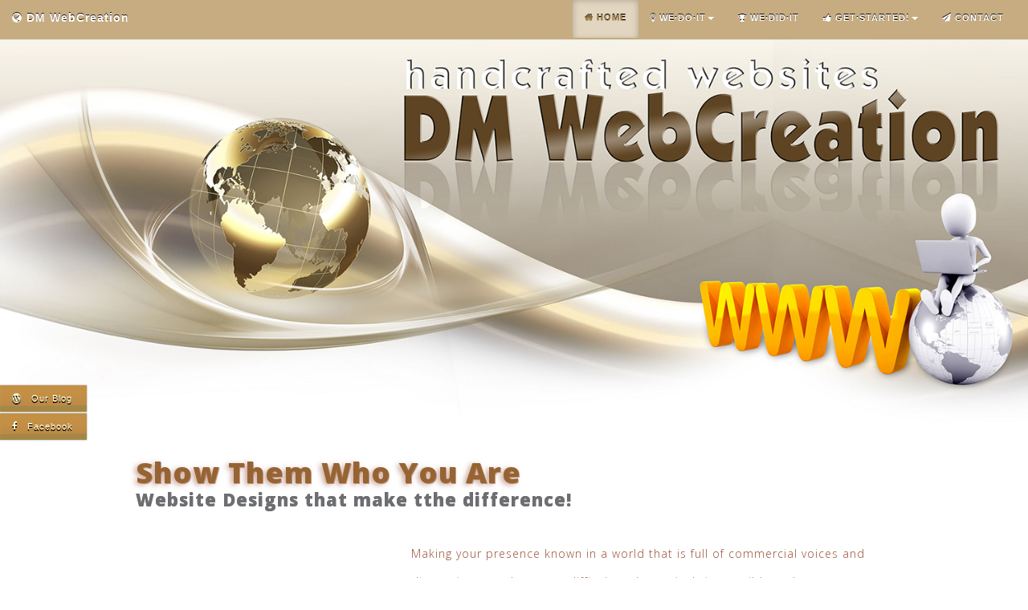

--- FILE ---
content_type: text/html; charset=UTF-8
request_url: https://dm-webcreation.com/index.php
body_size: 5125
content:
<!doctype html>
<html>
<head>
<meta name="viewport" content="width=device-width, initial-scale=1.0">
<meta charset="utf-8">
<meta name="sitelock-site-verification" content="1441" />
<meta name="robots" content="index,follow">
<title>Website Design | DM WebCreation – Full Solution Handcrafted Websites</title>
<meta name="description" content="Website Design. DM WebCreation – Handcrafted Websites. Website Maintenance. Online Services. Graphic and Multimedia Design ">
<!-- Place this Pinterest Metatag Line in your head or just before your close body tag. -->
<meta name="p:domain_verify" content="82d5fc876878a42e34777dc21b9fed3d"/>
<!-- Le styles -->
<!-- Begin Fav and touch icons -->
<link rel="apple-touch-icon" sizes="57x57" href="touch-icon-iphone.png">
<link rel="apple-touch-icon" sizes="76x76" href="touch-icon-ipad.png">
<link rel="apple-touch-icon" sizes="120x120" href="touch-icon-iphone-retina.png">
<link rel="apple-touch-icon" sizes="152x152" href="touch-icon-ipad-retina.png">
<link rel="apple-touch-icon" sizes="180x180" href="touch-icon-iphone-6-plus.png">
<link rel="shortcut icon" href="favicon32.png" sizes="32x32">
<link rel="shortcut icon" href="favicon48.png" sizes="48x48">
<link rel="shortcut icon" href="favicon64.png" sizes="64x64">
<link rel="shortcut icon" href="favicon128.png" sizes="128x128">
<!-- End Fav and touch icons -->

<link rel="stylesheet" type="text/css" href="/bootstrap/3/css/bootstrap.css" />
<link rel="stylesheet" type="text/css" href="/animatecss/animate.min.css" />
<script type="text/javascript" src="/ScriptLibrary/jquery-latest.pack.js"></script>

<!-- Place this GOOGLE+ JS Line in your head or just before your close body tag. -->
<script src="https://apis.google.com/js/platform.js" async defer></script>
<link href='https://fonts.googleapis.com/css?family=Open+Sans:300italic,400italic,400,800,700,300%7COpen+Sans+Condensed:300,300italic' rel='stylesheet' type='text/css'>
<link rel="stylesheet" type="text/css" href="/Styles/dmxgallery2.css" />
<script type="text/javascript" src="/ScriptLibrary/dmxgallery2.js"></script>
<link rel="stylesheet" type="text/css" href="/css/style.css" />
<script type="text/javascript" src="/animatecss/dmxAnimateCSS.js"></script>
<script type="text/javascript" src="/ScriptLibrary/dmxHTML5ImageEnhancer.js"></script>
<script type="text/javascript">
/* dmxHTML5ImageEnhancer name "imageEnh1" */
  jQuery(document).ready(
   function()
     {
       jQuery("HTML5Image").dmxHTML5ImageEnhancer(
         {"description": {"bgOpacity": 0.75, "padding": 5, "align": "center", "fontFamily": ""}, "reflection": {"enabled": true}, "hoverFilters": ["grayscale|1"]}
       );
     }
 );	
  /* END dmxHTML5ImageEnhancer name "imageEnh1" */
function dmxAnimate() {//v1.0 
  jQuery.dmxAnimate.apply(this, arguments);
}
</script>
<link rel="stylesheet" type="text/css" href="/fontawesome/css/font-awesome.min.css" />
<script type="text/javascript" src="/ScriptLibrary/jquery.easing.1.3.js"></script>
<script type="text/javascript" src="/ScriptLibrary/jquery.dmxzone_animations_pack.js"></script>
<script type="text/javascript" src="/ScriptLibrary/jquery.csstransform.pack.js"></script>
<script type="text/javascript">var switchTo5x=true;</script>
<script type="text/javascript" src="https://ws.sharethis.com/button/buttons.js"></script>
<script type="text/javascript">stLight.options({publisher: "0d30ccbe-1dfb-485e-b43a-190ecda4d4f7", doNotHash: false, doNotCopy: false, hashAddressBar: false});</script>
<script type="text/javascript" src="/bootstrap/3/js/bootstrap.js"></script>
</head>

<!-- *** HEADER SECTION Begin -->
<!-- *** NAV MENU & Header Begin - There should be no code above BODY code -->

<link rel="stylesheet" type="text/css" href="/Styles/dmxgallery2.css" />
<script type="text/javascript" src="/ScriptLibrary/jquery-latest.pack.js"></script>
<script type="text/javascript" src="/ScriptLibrary/dmxgallery2.js"></script>
<body data-spy="scroll" data-target=".nav-container">
<nav id="top-nav" class="navbar navbar-fixed-top navbar-default navbar-inverse navbar-right" role="navigation">
  <div class="nav-containercontainer">
      <div class="navbar-header"><a class="navbar-brand" href="/index.php"><i class="fa fa-globe"></i> DM WebCreation</a>
  <button type="button" class="navbar-toggle" data-toggle="collapse" data-target="#bs3-navbar-collapse-1"> <span class="sr-only">Toggle navigation</span> <span class="icon-bar"></span> <span class="icon-bar"></span> <span class="icon-bar"></span></button>
      </div>
    <div class="collapse navbar-collapse" id="bs3-navbar-collapse-1">
      <ul class="nav navbar-nav navbar-right">
        <li class="active"><a href="/index.php"><i class="fa fa-home"></i> Home</a></li>
        <li class="dropdown"><a href="/we-do-it.php" class="dropdown-toggle" data-toggle="dropdown"><i class="fa fa-lightbulb-o"></i> We&middot;Do&middot;It<b class="caret"></b></a>
          <ul class="dropdown-menu">
            <li><a href="/we-do-it-website-design.php">&ensp;<i class="fa fa-globe"></i>&emsp;Website Design and Maintenance</a></li>
            <li><a href="/we-do-it-mobile-responsivity.php">&ensp;<i class="fa fa-tablet"></i>&emsp; Mobile Websites – Responsivity</a></li>
            <li><a href="/we-do-it-churches-podcasting.php">&ensp;<i class="fa fa-headphones"></i>&emsp;Church Websites &amp; Podcasting</a></li>
            <li><a href="/we-do-it-domain-services.php">&ensp;<i class="fa fa-globe"></i>&emsp; Domain Name Services</a></li>
             <li><a href="/we-do-it-email-plans.php">&ensp;<i class="fa fa-envelope"></i>&emsp;Business Class IMAP Email</a></li>
            <li><a href="/we-do-it-graphic-design.php">&ensp;<i class="fa fa-eye"></i>&emsp;Graphic Design &amp; Branding</a></li>
            <li><a href="/we-do-it-social-media.php">&ensp;<i class="fa fa-share-alt"></i>&emsp;Social Media Connection</a></li>
            <li><a href="/we-do-it-seo.php">&ensp;<i class="fa fa-share-alt"></i>&emsp;SEO – Search Engine Optimization</a></li>
          </ul>
        </li>
        <li><a href="/we-did-it.php"><i class="fa fa-trophy"></i> We&middot;Did&middot;It</a></li>

        <li class="dropdown"> <a href="/get-started.php" class="dropdown-toggle" data-toggle="dropdown"><i class="fa fa-thumbs-up"></i> Get&middot;Started!<b class="caret"></b></a>
          <ul class="dropdown-menu">
            <li><a href="/get-started.php">&ensp;<i class="fa fa-globe"></i>&emsp;Easy as 1, 2, 3...</a></li>
           <li><a href="/get-started-diy-why-not.php">&ensp;<i class="fa fa-ban"></i>&emsp;Do It Yourself? No!</a></li>
            <li><a href="/get-started-blogging.php">&ensp;<i class="fa fa-pencil"></i>&emsp;Blogging, Anyone?</a></li>
            <li><a href="/get-started-keep-it-fresh.php">&ensp;<i class="fa fa-refresh"></i>&emsp;Keeping It Fresh!</a></li>
          </ul>
        </li>
		<li><a href="/1/contact.php"><i class="fa fa-paper-plane"></i> Contact</a></li>
      </ul>
    </div>
  </div>
</nav>
<div id="side-nav" class="hidden-xs hidden-sm">
  <div class="nav-container">
    <ul class="nav nav-stacked">
      <li><a href="http://blog.dm-webcreation.com/" target="_blank" onMouseOver="dmxAnimate(this, {'translateX': 20}, {'translateX': 0}, {'duration': 1500, 'easing': 'easeOutElastic'})" data-animate="fadeInLeft" data-animate-inview="100"><i class="fa fa-wordpress"></i>&emsp;Our Blog</a></li>
      <li><a href="https://www.facebook.com/DMWebCreation" target="_blank" onMouseOver="dmxAnimate(this, {'translateX': 20}, {'translateX': 0}, {'duration': 1500, 'easing': 'easeOutElastic'})" data-animate="fadeInLeft" data-animate-inview="100"><i class="fa fa-facebook"></i>&emsp;Facebook</a></li>
    </ul>
  </div>
</div>

<section id="gallery-wrap">
  <div id="cssGallery2" class="dmxGallery2 theme-default" style="width:100%;">
<ul><li><img src="/img/dm-webcreation-header2.jpg" class="image" alt="Website Design by DM WebCreation" /></li>
</ul></div>
<script type="text/javascript">
  // <![CDATA[
 jQuery(document).ready(
   function()
     {
       jQuery("#cssGallery2").dmxGallery2(
         {"width": "100%", "thumbShowOnHover": true, "captionPosition": "bottom", "captionOpacity": 20, "dataSource": "", "dynSlides": {"target": ""}}
       );
     }
 );
  // ]]>
</script>
<h5>Website Design by DM WebCreation</h5>
</section>

<!-- *** NAV MENU & Header Close -->
<!-- *** HEADER SECTION Ends -->

<section id="content">
  <div class="container">
    <div class="row">
      <div class="col-xs-push-1 col-xs-10">
        <h1 data-animate="lightSpeedIn" data-animate-inview="90">Show Them Who You Are</h1>
        <h2 data-animate="zoomInLeft" data-animate-inview="90">Website Designs that make tthe difference!</h2>
        <!-- *** HEADER SECTION Begin -->
                <!-- *** HEADER SECTION Ends --> 
        
      </div>
    </div>
    <div class="row">
      <div class="col-xs-push-1 col-xs-10"> <img src="/img/megaphones-advertise.jpg" alt="Website Design - Making your presence known!" width="320" height="320" class="img-responsive img-align-left img-margin-right"  data-animate="zoomInLeft" data-animate-inview="60" /> 
        
        <!-- *** SOCIAL MEDIA "LIKE" SECTION Begins -->
        <div class="social-media-container lower1" data-animate="bounceIn" data-animate-inview="70">
		<span class='st_sharethis' data-displaytext='ShareThis'></span>
		<span class='st_facebook' data-displaytext='Facebook'></span>
		<span class='st_twitter' data-displaytext='Tweet'></span>
		<span class='st_email' data-displaytext='Email'></span>
</div>        <!-- *** SOCIAL MEDIA "LIKE" SECTION Ends -->
        <p data-animate="fadeInLeft" data-animate-inview="10">Making your presence known in a world that is full of commercial voices and distractions can be a very difficult and seemingly impossible task.</p>
        <p class="leftpad" data-animate="fadeInRight" data-animate-inview="10">Having your own website is just one way in which we can assist you in holding forth your image to the world around you, giving yourself a presence on that information highway and generating a voice that can be heard in your local community or in the world at large.</p>
      </div>
    </div>
    <div class="row">
      <div class="col-xs-4 hidden-xs hidden-sm col-xs-push-1">
        <h3 data-animate="fadeInDownBig" data-animate-inview="70">DM&nbsp;WebCreation Does It!</h3>
        <p data-animate="fadeInRight" data-animate-inview="20"><strong>DM&nbsp;WebCreation</strong> is your full-service <a href="/we-do-it-website-design.php"><strong>website design</strong></a> solution for your online advertising needs. If you can imagine it, we can create it.</p>
        <p data-animate="fadeInLeft" data-animate-inview="40">We invite you to take a few moments to browse through our website and learn more about what we do. Get in touch with us today! Let's talk about how <strong>DM&nbsp;WebCreation</strong> can give you and your business a brand new voice in the online world! We look forward to hearing from you.</p>
        <a href="http://blog.dm-webcreation.com/" target="_blank" class="button"><i class="fa fa-wordpress"></i>&emsp;See our Blog</a> </div>
      <div class="text-right hidden-sm hidden-xs hidden-md col-xs-push-1 col-xs-7"> <img src="/img/website-design-3d-man+golden-globe1.jpg" alt="DM-WebCreation - Make your voice known" class="img-responsive screen img-align-left" id="sc1" data-animate="bounceInDown" data-animate-inview="50"/> <img src="/img/website-design-3d-man+golden-globe2.jpg" alt="DM-WebCreation - Make your voice known loudly" class="img-responsive screen img-align-right" id="sc2" data-animate="rotateInDownRight" data-animate-inview="60"/> </div>
      <div class="col-md-6 visible-md col-xs-push-1"> <img src="/img/website-design-3d-man+golden-globe.jpg" alt="DM-WebCreation - Make your voice known in a noisy world" class="img-responsive img-centering screen" id="sc3" data-animate="fadeInLeft" data-animate-inview="50"/> </div>
      <div class="col-xs-10 visible-xs visible-sm col-xs-push-1"> <img src="/img/website-design-3d-man+golden-globe.jpg" alt="DM-WebCreation - Make your voice known in this loud and noisy world" class="img-responsive img-centering screen" id="sc4" data-animate="fadeInLeft" data-animate-inview="50"/>
        <p data-animate="fadeInRight" data-animate-inview="20"><strong>DM&nbsp;WebCreation</strong> is a full-service solution for your website and online advertising needs. If you can imagine it, we can create it.</p>
        <p data-animate="fadeInLeft" data-animate-inview="40">We invite you to take a few moments to browse through some of our designs. Get in touch with us today! Let's talk about how <strong>DM&nbsp;WebCreation</strong> can give you and your business a brand new voice in the world! We look forward to hearing from you.</p>
        <a href="http://blog.dm-webcreation.com/" target="_blank" class="button"><i class="fa fa-wordpress"></i>&emsp;See our Blog</a> </div>
    </div>
    <hr data-animate="zoomIn" data-animate-inview="100">
    <div class="row">
      <div class="col-md-6 text-center" data-animate="fadeInLeft" data-animate-inview="50"> <a class="twitter-timeline" data-height="250" data-chrome="transparent" href="https://twitter.com/DM_WebCreation" data-widget-id="558376460285534209">Tweets by @DM_WebCreation</a> 
        <script>!function(d,s,id){var js,fjs=d.getElementsByTagName(s)[0],p=/^http:/.test(d.location)?'http':'https';if(!d.getElementById(id)){js=d.createElement(s);js.id=id;js.src=p+"://platform.twitter.com/widgets.js";fjs.parentNode.insertBefore(js,fjs);}}(document,"script","twitter-wjs");</script> 
      </div>
      <div class="col-md-6" data-animate="fadeInRight" data-animate-inview="60">
        <div class="fb-like-box" data-href="https://www.facebook.com/DMWebCreation" data-height="250" data-colorscheme="light" data-show-faces="true" data-header="true" data-stream="true" data-show-border="true"></div>
      </div>
    </div>
    <hr data-animate="zoomIn" data-animate-inview="100">
    <div class="row"> 
      <!-- *** NAV-IMAGE SECTION Begin -->
      <!-- *** SM-MD-LG ONLY!!!   BELOW Nav Images BEGIN - Still in Section Class produces white background  -->
<!-- *** SM-MD-LG ONLY!!!   BE SURE NO JS SCRIPT CALLS AT THE TOP OF THIS INCLUDE!!!! DELETE THEM!!!  -->
<script type="text/javascript" src="/ScriptLibrary/dmxHTML5ImageEnhancer.js"></script>

<div class="col-md-3 hidden-xs hidden-sm" data-animate="rotateInUpLeft" data-animate-inview="40">
		<div class="cell-padding">
          <a href="/we-do-it.php" class="dmxHTML5ImageEnhancerLink"><img id="imageEnh1" src="/img/navthumbs/nav-img1.jpg" style="width:350px;height:263px;" class="dmxHTML5ImageEnhancer img-responsive img-centering center-block" alt="" /> </a> 
<script type="text/javascript">
  // <![CDATA[
 jQuery(document).ready(
   function()
     {
       jQuery("#imageEnh1").dmxHTML5ImageEnhancer(
         {"width": 350, "description": {"bgColor": "#660000", "bgOpacity": 0.75, "padding": 5, "align": "center", "fontFamily": "", "fontSize": 12, "color": "#FFFFFF"}, "reflection": {"enabled": true, "height": 0.4, "opacity": 0.5}, "filters": ["grayscale|.8", "tint|#660000|0.25"], "speed": 300}
       );
     }
 );
  // ]]>
</script></div>
	  </div>
      <div class="col-md-3 hidden-xs hidden-sm" data-animate="rotateInDownRight" data-animate-inview="90">
		<div class="cell-padding">
      <a href="/we-did-it.php" class="dmxHTML5ImageEnhancerLink"> <img id="imageEnh2" src="/img/navthumbs/nav-img2.jpg" style="width:350px;height:263px;" class="dmxHTML5ImageEnhancer img-centering img-responsive center-block" alt="" /> </a> 
<script type="text/javascript">
  // <![CDATA[
 jQuery(document).ready(
   function()
     {
       jQuery("#imageEnh2").dmxHTML5ImageEnhancer(
         {"width": 350, "description": {"bgColor": "#660000", "bgOpacity": 0.75, "padding": 5, "align": "center", "fontFamily": "", "fontSize": 12, "color": "#FFFFFF"}, "reflection": {"enabled": true, "height": 0.4, "opacity": 0.5}, "filters": ["grayscale|.8", "tint|#660000|0.15"], "speed": 300}
       );
     }
 );
  // ]]>
</script></div>
      </div>
      <div class="col-md-3 hidden-xs hidden-sm" data-animate="rotateInDownLeft" data-animate-inview="90">
		<div class="cell-padding">
      <a href="/get-started.php" class="dmxHTML5ImageEnhancerLink"> <img id="imageEnh3" src="/img/navthumbs/nav-img3.jpg" style="width:350px;height:263px;" class="dmxHTML5ImageEnhancer img-centering img-responsive center-block" alt="" /> </a> 
<script type="text/javascript">
  // <![CDATA[
 jQuery(document).ready(
   function()
     {
       jQuery("#imageEnh3").dmxHTML5ImageEnhancer(
         {"width": 350, "description": {"bgColor": "#660000", "bgOpacity": 0.75, "padding": 5, "align": "center", "fontFamily": "", "fontSize": 12, "color": "#FFFFFF"}, "reflection": {"enabled": true, "height": 0.4, "opacity": 0.5}, "filters": ["grayscale|.8", "tint|#660000|0.15"], "speed": 300}
       );
     }
 );
  // ]]>
</script></div>
      </div>
      <div class="col-md-3 hidden-xs hidden-sm" data-animate="rotateInUpRight" data-animate-inview="40">
		<div class="cell-padding">
      <a href="/1/contact.php" class="dmxHTML5ImageEnhancerLink"> <img id="imageEnh4" src="/img/navthumbs/nav-img4.jpg" style="width:350px;height:263px;" class="dmxHTML5ImageEnhancer img-centering img-responsive center-block" alt="" /> </a> 
<script type="text/javascript">
  // <![CDATA[
 jQuery(document).ready(
   function()
     {
       jQuery("#imageEnh4").dmxHTML5ImageEnhancer(
         {"width": 350, "description": {"bgColor": "#660000", "bgOpacity": 0.75, "padding": 5, "align": "center", "fontFamily": "", "fontSize": 12, "color": "#FFFFFF"}, "reflection": {"enabled": true, "height": 0.4, "opacity": 0.5}, "filters": ["grayscale|.8", "tint|#660000|0.15"], "speed": 300}
       );
     }
 );
  // ]]>
</script></div>
</div>
      

<!-- *** Nav Images END - in Section White Class produces white background  -->
<!-- *** XS & SM ONLY!!! BELOW Nav Images BEGIN - Still in Section Class produces white background  -->
 <div class="col-md-3 visible-xs visible-sm" data-animate="slideInLeft" data-animate-inview="25">
	<div class="cell-padding-xs">
          <a href="/we-do-it.php" class="dmxHTML5ImageEnhancerLink"><img id="imageEnh5" src="/img/navthumbs/nav-img1.jpg" style="width:350px;height:263px;" class="dmxHTML5ImageEnhancer img-centering img-responsive" alt="" /> </a> 
<script type="text/javascript">
  // <![CDATA[
 jQuery(document).ready(
   function()
     {
       jQuery("#imageEnh5").dmxHTML5ImageEnhancer(
         {"width": 350, "description": {"bgColor": "#660000", "bgOpacity": 0.75, "padding": 5, "align": "center", "fontFamily": "", "fontSize": 12, "color": "#FFFFFF"}, "reflection": {"enabled": true, "height": 0.2, "opacity": 0.5}, "hoverFilters": ["grayscale|.8", "tint|#660000|0.15"], "speed": 300}
       );
     }
 );
  // ]]>
</script></div>
</div>
<div class="col-md-3 visible-xs visible-sm" data-animate="slideInRight" data-animate-inview="25">
<hr data-animate="zoomIn" data-animate-inview="80">
	<div class="cell-padding-xs">
      <a href="/we-did-it.php" class="dmxHTML5ImageEnhancerLink"><img id="imageEnh6" src="/img/navthumbs/nav-img2.jpg" style="width:350px;height:263px;" class="dmxHTML5ImageEnhancer img-centering img-responsive" alt="" /> </a> 
<script type="text/javascript">
  // <![CDATA[
 jQuery(document).ready(
   function()
     {
       jQuery("#imageEnh6").dmxHTML5ImageEnhancer(
         {"width": 350, "description": {"bgColor": "#660000", "bgOpacity": 0.75, "padding": 5, "align": "center", "fontFamily": "", "fontSize": 12, "color": "#FFFFFF"}, "reflection": {"enabled": true, "height": 0.2, "opacity": 0.5}, "hoverFilters": ["grayscale|.8", "tint|#660000|0.15"], "speed": 300}
       );
     }
 );
  // ]]>
</script></div>
</div>
      <div class="col-md-3 visible-xs visible-sm" data-animate="slideInLeft" data-animate-inview="25">
		<hr data-animate="zoomIn" data-animate-inview="80">
			<div class="cell-padding-xs">
      <a href="/get-started.php" class="dmxHTML5ImageEnhancerLink"><img id="imageEnh7" src="/img/navthumbs/nav-img3.jpg" style="width:350px;height:263px;" class="dmxHTML5ImageEnhancer img-centering img-responsive" alt="" /> </a> 
<script type="text/javascript">
  // <![CDATA[
 jQuery(document).ready(
   function()
     {
       jQuery("#imageEnh7").dmxHTML5ImageEnhancer(
         {"width": 350, "description": {"bgColor": "#660000", "bgOpacity": 0.75, "padding": 5, "align": "center", "fontFamily": "", "fontSize": 12, "color": "#FFFFFF"}, "reflection": {"enabled": true, "height": 0.2, "opacity": 0.5}, "hoverFilters": ["grayscale|.8", "tint|#660000|0.15"], "speed": 300}
       );
     }
 );
  // ]]>
</script></div>
</div>
      <div class="col-md-3 visible-xs visible-sm" data-animate="slideInRight" data-animate-inview="25">
		<hr data-animate="zoomIn" data-animate-inview="80">
      	<div class="cell-padding-xs">
      <a href="/1/contact.php" class="dmxHTML5ImageEnhancerLink"> <img id="imageEnh8" src="/img/navthumbs/nav-img4.jpg" style="width:350px;height:263px;" class="dmxHTML5ImageEnhancer img-centering img-responsive" alt="" /> </a> 
<script type="text/javascript">
  // <![CDATA[
 jQuery(document).ready(
   function()
     {
       jQuery("#imageEnh8").dmxHTML5ImageEnhancer(
         {"width": 350, "description": {"bgColor": "#660000", "bgOpacity": 0.75, "padding": 5, "align": "center", "fontFamily": "", "fontSize": 12, "color": "#FFFFFF"}, "reflection": {"enabled": true, "height": 0.2, "opacity": 0.5}, "hoverFilters": ["grayscale|.8", "tint|#660000|0.15"], "speed": 300}
       );
     }
 );
  // ]]>
</script></div>
</div>      <!-- *** NAV-IMAGE SECTION Ends --> 
      <!-- *** Nav Images END - in Section White Class produces white background  --> 
    </div>
    
    <!-- *** BELOW Page Content ENDS Section Class above produces white background  --> 
    
  </div>
</section>

<!-- *** FOOTER & COPYRIGHT SECTION Begin -->
<section id="bg-img">
<div class="container">
	<div class="row">
		<div class="col-md-12">
			<p>&nbsp;</p>
		</div>
	</div>
	<div class="row">
		<div class="col-md-12">
			<p>&nbsp;</p>
		</div>
	</div>
    <div class="row">
		<div class="col-md-10 col-md-push-1 text-center" data-animate="fadeInDown" data-animate-inview="50">
        	<h2 class="text-center">DM WebCreation</h2><br>
        	<h2 class="text-center liftup5">"For All Your Website Design Needs!"</h2>
		</div>
	</div>
	<div class="row">
		<div class="col-md-10 col-md-push-1 text-center lower1" data-animate="zoomIn" data-animate-inview="50">
			<span class='st_sharethis' data-displaytext='ShareThis'></span>
			<span class='st_facebook' data-displaytext='Facebook'></span>
			<span class='st_twitter' data-displaytext='Tweet'></span>
			<span class='st_linkedin' data-displaytext='LinkedIn'></span>
			<span class='st_googleplus' data-displaytext='Google +'></span>
			<span class='st_pinterest' data-displaytext='Pinterest'></span>
			<span class='st_email' data-displaytext='Email'></span>
		</div>
	</div>
	<div class="row">
		<div class="col-md-10 col-md-push-1 text-center" data-animate="zoomIn" data-animate-inview="50">
			<span class='st_fblike' data-displaytext='Facebook Like'></span>
			<span class='st_twitterfollow' data-displaytext='Twitter Follow'></span>
			<span class='st_plusone' data-displaytext='Google +1'></span>
			<span class='st_pinterestfollow' data-displaytext='Pinterest Follow'></span>
		</div>
	</div>
	<div class="row">
		<div class="col-md-10 col-md-push-1 text-center" data-animate="zoomIn" data-animate-inview="50">
        <link rel="author" href="http://plus.google.com/+DM-WebCreation" />
		</div>
	</div>
</div>
</section>
<script>
  (function(i,s,o,g,r,a,m){i['GoogleAnalyticsObject']=r;i[r]=i[r]||function(){
  (i[r].q=i[r].q||[]).push(arguments)},i[r].l=1*new Date();a=s.createElement(o),
  m=s.getElementsByTagName(o)[0];a.async=1;a.src=g;m.parentNode.insertBefore(a,m)
  })(window,document,'script','//www.google-analytics.com/analytics.js','ga');

  ga('create', 'UA-15268420-1', 'auto');
  ga('send', 'pageview');

</script>
<footer>
<p style="text-align: center">&copy; DM WebCreation &emsp;•&emsp; <a href="/sitemap.html">sitemap</a> &emsp;•&emsp; <a href="http://blog.dm-webcreation.com/" target="_blank">our blog</a></p>
<span id="siteseal"><script type="text/javascript" src="https://seal.godaddy.com/getSeal?sealID=KEcbG28l1j7wgHkr1t5ye62zlWNR7Ti88o8ncjdv6GJfS16vKlVkIjJYqYJ8"></script></span>
	<div id="sitelock_shield_logo" class="hidden-xs hidden-sm" style="bottom:0;position:fixed;_position:absolute;right:24px;" data-animate="bounceInLeft" data-animate-inview="80"><a href="https://www.sitelock.com/verify.php?site=dm-webcreation.com" onclick="window.open('https://www.sitelock.com/verify.php?site=dm-webcreation.com','SiteLock','width=600,height=600,left=160,top=170');return false;" ><img alt="PCI Compliance and Malware Removal" title="SiteLock" src="//shield.sitelock.com/shield/dm-webcreation.com"></a>
	</div>

</footer><!-- *** FOOTER & COPYRIGHT SECTION Ends -->
</body></html>


--- FILE ---
content_type: text/css
request_url: https://dm-webcreation.com/Styles/dmxgallery2.css
body_size: 644
content:
.dmxGallery2 {
	position: relative;
	-webkit-touch-callout: none;
	user-select: none;	
	outline: none;
	transition: height 1s;
}

.dmxGallery2-main-container {
	z-index: 1;
	position: absolute;
}

.dmxGallery2-image {
	position: absolute;
	background-repeat: no-repeat;
	background-position: center;
	background-size: contain;
	width: 100%;
	height: 100%;
	opacity: 0;
	transition: opacity 1s;
}

.dmxGallery2-image a {
	position: absolute;
	width: 100%;
	height: 100%;
}

.dmxGallery2-autosize .dmxGallery2-image {
	background-size: 100% 100%;
}

.dmxGallery2-image-shown {
	z-index: 1;
	opacity: 1;
}

.dmxGallery2-thumb-container {
	z-index: 2;
	position: absolute;
	overflow: hidden;
}

.dmxGallery2-thumb-container-top {
}

.dmxGallery2-thumb-container-right {
}

.dmxGallery2-thumb-container-bottom {
}

.dmxGallery2-thumb-container-left {
}

.dmxGallery2-thumb-container-inner {
	opacity: 0;
	transition: opacity 400ms;
}

.dmxGallery2-thumb-container-shown {
	opacity: 1;
}

.dmxGallery2-thumb-holder {
}

.dmxGallery2-thumb {
	float: left;
	background-position: center;
	background-size: cover;
	box-sizing: border-box;
	cursor: pointer;
}

.dmxGallery2-thumb:hover {
}

.dmxGallery2-thumb-active {
	border: 1px solid #f00;
}

.dmxGallery2-caption {
	z-index: 1;
	position: absolute;
	box-sizing: border-box;
	width: 100%;
	font-family: Arial, Helvetica, sans-serif;
	font-size: 14px;
	background: #fff;
	color: #333;
	padding: 10px;
}

.dmxGallery2-caption:empty {
	display: none;
}

.dmxGallery2-caption-top {
	top: 0;
}

.dmxGallery2-caption-bottom {
	bottom: 0;
}

.dmxGallery2-caption h3 {
	margin: 0;
	padding: 0;
}

.dmxGallery2-caption p {
	margin: 0;
	padding: 0;
}

.dmxGallery2-prev, .dmxGallery2-next, .dmxGallery2-play, .dmxGallery2-pause {
	cursor: pointer;
}


/*
	Perfect Scrollbar CSS
*/

.ps-container.ps-active-x > .ps-scrollbar-x-rail, .ps-container.ps-active-y > .ps-scrollbar-y-rail {
  display: block; }
.ps-container > .ps-scrollbar-x-rail {
  display: none;
  position: absolute;
  /* please don't change 'position' */
  -webkit-border-radius: 4px;
  -moz-border-radius: 4px;
  -ms-border-radius: 4px;
  border-radius: 4px;
  opacity: 0;
  -ms-filter: "progid:DXImageTransform.Microsoft.Alpha(Opacity=0)";
  filter: alpha(opacity=0);
  -webkit-transition: background-color 0.2s linear, opacity 0.2s linear;
  -moz-transition: background-color 0.2s linear, opacity 0.2s linear;
  -o-transition: background-color 0.2s linear, opacity 0.2s linear;
  transition: background-color 0.2s linear, opacity 0.2s linear;
  bottom: 3px;
  /* there must be 'bottom' for ps-scrollbar-x-rail */
  height: 8px; }
  .ps-container > .ps-scrollbar-x-rail > .ps-scrollbar-x {
    position: absolute;
    /* please don't change 'position' */
    background-color: #aaa;
    -webkit-border-radius: 4px;
    -moz-border-radius: 4px;
    -ms-border-radius: 4px;
    border-radius: 4px;
    -webkit-transition: background-color 0.2s linear;
    -moz-transition: background-color 0.2s linear;
    -o-transition: background-color 0.2s linear;
    transition: background-color 0.2s linear;
    bottom: 0;
    /* there must be 'bottom' for ps-scrollbar-x */
    height: 8px; }
  .ps-container > .ps-scrollbar-x-rail.in-scrolling {
    background-color: #eee;
    opacity: 0.9;
    -ms-filter: "progid:DXImageTransform.Microsoft.Alpha(Opacity=90)";
    filter: alpha(opacity=90); }
.ps-container > .ps-scrollbar-y-rail {
  display: none;
  position: absolute;
  /* please don't change 'position' */
  -webkit-border-radius: 4px;
  -moz-border-radius: 4px;
  -ms-border-radius: 4px;
  border-radius: 4px;
  opacity: 0;
  -ms-filter: "progid:DXImageTransform.Microsoft.Alpha(Opacity=0)";
  filter: alpha(opacity=0);
  -webkit-transition: background-color 0.2s linear, opacity 0.2s linear;
  -moz-transition: background-color 0.2s linear, opacity 0.2s linear;
  -o-transition: background-color 0.2s linear, opacity 0.2s linear;
  transition: background-color 0.2s linear, opacity 0.2s linear;
  right: 3px;
  /* there must be 'right' for ps-scrollbar-y-rail */
  width: 8px; }
  .ps-container > .ps-scrollbar-y-rail > .ps-scrollbar-y {
    position: absolute;
    /* please don't change 'position' */
    background-color: #aaa;
    -webkit-border-radius: 4px;
    -moz-border-radius: 4px;
    -ms-border-radius: 4px;
    border-radius: 4px;
    -webkit-transition: background-color 0.2s linear;
    -moz-transition: background-color 0.2s linear;
    -o-transition: background-color 0.2s linear;
    transition: background-color 0.2s linear;
    right: 0;
    /* there must be 'right' for ps-scrollbar-y */
    width: 8px; }
  .ps-container > .ps-scrollbar-y-rail.in-scrolling {
    background-color: #eee;
    opacity: 0.9;
    -ms-filter: "progid:DXImageTransform.Microsoft.Alpha(Opacity=90)";
    filter: alpha(opacity=90); }
.ps-container:hover > .ps-scrollbar-x-rail, .ps-container:hover > .ps-scrollbar-y-rail {
  opacity: 0.6;
  -ms-filter: "progid:DXImageTransform.Microsoft.Alpha(Opacity=60)";
  filter: alpha(opacity=60); }
  .ps-container:hover > .ps-scrollbar-x-rail.in-scrolling, .ps-container:hover > .ps-scrollbar-y-rail.in-scrolling {
    background-color: #eee;
    opacity: 0.9;
    -ms-filter: "progid:DXImageTransform.Microsoft.Alpha(Opacity=90)";
    filter: alpha(opacity=90); }
.ps-container:hover > .ps-scrollbar-x-rail:hover {
  background-color: #eee;
  opacity: 0.9;
  -ms-filter: "progid:DXImageTransform.Microsoft.Alpha(Opacity=90)";
  filter: alpha(opacity=90); }
  .ps-container:hover > .ps-scrollbar-x-rail:hover > .ps-scrollbar-x {
    background-color: #999; }
.ps-container:hover > .ps-scrollbar-y-rail:hover {
  background-color: #eee;
  opacity: 0.9;
  -ms-filter: "progid:DXImageTransform.Microsoft.Alpha(Opacity=90)";
  filter: alpha(opacity=90); }
  .ps-container:hover > .ps-scrollbar-y-rail:hover > .ps-scrollbar-y {
    background-color: #999; }


--- FILE ---
content_type: text/css
request_url: https://dm-webcreation.com/css/style.css
body_size: 1508
content:
@import url('buttons.css');
@import url('header.css');
@import url('footer.css');
@import url('bootstrap-theme_drs.css');

/* CSS Document */
ul {
	line-height: 125%;
	color: rgba(255,255,255,1.0);
	font-variant:normal;
	margin: 0;
	padding: 0;
	list-style:none !important;
}
.ordered-list {
	line-height: 125%;
	font-family: "Open Sans Condensed";
	font-size: 16px;
	color: rgba(150,75,50,1.0);
	font-variant:normal;
	letter-spacing: 1px;
	padding: 24px;
	margin: 0 0 0 24px;
}

img.screen {
	position:relative;
	right:0;
	max-height:480px;
	display:inline;
	
}
#sc1 {
	margin-right:-80px;
	z-index:2;
}
#sc2 {
	z-index:1;
}
#sc3 {
	margin-right:-80px;
	z-index:2;
}
#sc4 {
	z-index:1;
}
#header-right {
	position:relative;
}
#header-right2 {
	position:relative;
}
h1 {
	font-family: "Open Sans";
	font-size: 36px;
	font-weight:900;
	color: rgba(150,100,50,1.0);
	text-align:left;
	letter-spacing: 1px;
	padding: 1px 1px 1px 1px;
	margin: 0;
	text-shadow: 1px 1px 0 rgba(150,75,50,0.5), -3px 2px 6px rgba(150,75,50,0.5);
}
h2 {
	font-family: "Open Sans";
	font-size: 22px;
	font-weight:900;
	color: rgba(90,70,10,1.0);
	text-align:left;
	letter-spacing: 1px;
	padding: 1px 1px 1px 1px;
	margin: 0;
	text-shadow: 0 0 0 rgba(0,0,0,.5), 0px 0px 6px rgba(255,255,255,1);

}
h3 {
	font-family: "Open Sans";
	font-size: 16px;
	font-weight:900;
	color: rgba(150,100,50,1.0);
	letter-spacing: 1px;
	line-height:150%;
	padding: 1px 1px 1px 1px;
}
h4 {
	font-family: "Open Sans";
	font-size: 14px;
	font-weight:900;
	color: rgba(150,100,50,1.0);
	text-align:left;
	letter-spacing: 1px;
	padding: 1px 1px 1px 1px;
	margin: 0;
	text-shadow: 1px 1px 0 rgba(150,75,50,0.5), -3px 2px 6px rgba(150,75,50,0.5);
}
h4 a:link {
		color:rgba(181,145,87,0.99) !important;
	font-weight:bold;
/*	text-shadow:1px 1px 0 rgba(0, 0, 0, 0.95), 0 0 3px rgba(0, 0, 0, 0.9);  */
}
h4 a:visited {
	color:rgba(181,145,87,0.99) !important;
	font-weight:bold;
/*	text-shadow:1px 1px 1px rgba(0, 50, 0, 0.95), 0 1px 1px rgba(0, 0, 0, 0.9);  */
}
h4 a:hover {
	color:rgba(181,145,87,0.99) !important;
	font-weight:bold;
	text-decoration:underline;
/*	text-shadow:1px 1px 0 rgba(220, 255, 220, 0.75), 0 1px 1px rgba(255, 255, 255, 0.9);  */
}
h4 a:active {
	color:rgba(181,145,87,0.99) !important;
	font-weight:bold;
}
h5 {
	font-family: "Open Sans";
	font-size: 2px;
	font-weight:900;
	color: white;
}
p {
	font-family: "Open Sans";
	font-weight:300;
	font-size: 14px;
	line-height: 255%;
	color: rgba(150,75,50,1.0);
	letter-spacing:1px;
	padding-bottom: 6px;
	text-align: left;
/*	text-shadow: 0 0 1px rgba(0, 0, 0, 0.9);   */
}
p a:link {
		color:rgba(181,145,87,0.99) !important;
	font-weight:bold;
/*	text-shadow:1px 1px 0 rgba(0, 0, 0, 0.95), 0 0 3px rgba(0, 0, 0, 0.9);  */
}
p a:visited {
	color:rgba(181,145,87,0.99) !important;
	font-weight:bold;
/*	text-shadow:1px 1px 1px rgba(0, 50, 0, 0.95), 0 1px 1px rgba(0, 0, 0, 0.9);  */
}
p a:hover {
	color:rgba(181,145,87,0.99) !important;
	font-weight:bold;
	text-decoration:underline;
/*	text-shadow:1px 1px 0 rgba(220, 255, 220, 0.75), 0 1px 1px rgba(255, 255, 255, 0.9);  */
}
p a:active {
	color:rgba(181,145,87,0.99) !important;
	font-weight:bold;
}
.liftup {
	margin: -28px 0 0 0;
}
.liftup2 {
	margin: -20px 0 12px 0;
}
.liftup3 {
	margin: -12px 0 0 0;
}
.liftup3a {
	margin: -6px 0 0 0;
}
.liftup4 {
	margin: -12px 0 12px 0;
}
.liftup5 {
	margin: -20px 0 -12px 0;
}
.liftup6 {
	margin-top: -30px;
}
.lower1 {
	padding: 32px 0 0 0;
}
.lower2 {
	padding: 60px 0 0 0;
}
.lower12 {
	padding: 12px 0 0 0;
}
.lower24 {
	padding: 24px 0 0 0;
}
.leftpad {
	text-align:left;
	padding-left:24px;
}
.site-map-list ul, li {
	margin: 12px 0 0 0;
}
.BigBold {
	font-size: 18px;
	font-weight:bold;
	line-height: 120%;
	padding-top: 0px;
 }
.contact-list {
	padding: 12px 0 12px 36px;
}
.contact-list li {
	padding: 0 0 12px 0;
}

.bullet-list {
	font-family: "Open Sans Condensed";
	font-weight:300;
	font-size: 16px;
	color: rgba(150,75,50,1.0);
	letter-spacing:1px;
	text-align: left;
	padding: 9px 0 9px 48px;
}
.bullet-list li {
	padding: 0 0 6px 0;
	list-style-type:disc;
}

 .BiggerBolder {
	font-size: 20px;
	font-weight:bolder;
	color:#0A6700;
	line-height: 120%;
	padding-top: 0px;
 }
.BigBold-SmCaps {
	font-size: 26px;
	font-weight:bold;
	font-variant:small-caps;
	line-height: 120%;
	padding-top: 3px;
 }
 .NoTopPadding {
	padding-top: 0px;
 }
.TightText {
	font-size: 12px;
	line-height: 175%;
 }
.TightTextCondensed {
	font-family: 'Open Sans Condensed', sans-serif;
	color: rgba(150,75,50,1.0);
	font-size: 12px;
	line-height: 120%;
 }
 .MenuText {
	font-size: 14px;
	color:#330;
	line-height: 120%;
	padding: 12px 12px 0 0;
 }
.CondensedText {
	font-family: 'Open Sans Condensed', sans-serif;
	color:#330;
	font-weight:400;
	font-size: 14px;
	font-style:italic;
	letter-spacing: 2px;
	line-height: 150%;
 }
#top-nav {
	background:rgba(181,145,87,0.75);
}
#top-nav .nav-container{
	max-width:1440px;
}
#gallery-wrap {
	position:relative;
	width:100%;
	max-width:100%;
	margin:0 auto;
	padding-top: 48px;
}
.img-centering {margin:auto;}   /* added by DRS to center Enhanced Images ALL THE TIME... */
.img-margin-right {margin: 28px 24px 24px 0}
.img-margin-right-only {margin: 0 28px 0 0}
.img-margin-right-only2 {margin: 0 96px 0 0}
.img-margin-left {margin: 28px 0 24px 24px}
.img-margin-left-only {margin: 0 0 0 24px}
.img-align-left {float:left}
.img-align-right {float:right}

section#content {
	padding:20px 0 90px;
}
#content h2 { color: #6d6e71;
/*    font-size: 36px;
    font-weight: 300;
    line-height: 46px;          --- removed by DRS*/  
}
#content p {

/*	border-bottom: thin solid #eeeeed;
	border-top: thin solid #eeeeed;
	padding-bottom: 30px;
	padding-top: 30px;          --- removed by DRS*/  
}
.btn-custom {
	background:#fff;
	color:#868687;
	border:1px solid #eeeeed;
}
.btn-custom:hover {
	border-color:#DEDEDD;
	background:#f5f5f5;
	color:#7C7C7E;
}
section#bg-img {
    background:url(/img/dm-webcreation_background.jpg) no-repeat bottom;   
	background-size:100% auto;    
    height: 450px;
    position: relative;
	background-attachment:fixed;   
}
hr {
  margin-top: 20px;
  margin-bottom: 20px;
  border: 0;
  border-top: 1px groove #E1DC4B;
}

/* DRSAdded this code to remove the Gallery2 Thumb & Navigation */

.dmxGallery2-thumb-container {
	display:none !important;
}
.theme-default .dmxGallery2-prev, .theme-default .dmxGallery2-next,
.theme-default .dmxGallery2-play, .theme-default .dmxGallery2-pause {
	position: absolute;
	display:none !important;
	background-repeat: no-repeat;
	background-position: center center;
	z-index: 20;
	background-color: #fff;
	opacity: 0.7;
	transition: opacity 400ms;
	width: 40px;
	height: 40px;
}

@media (max-width: 767px) {
h1 {
	font-family: "Open Sans";
	font-size: 20px;
	font-weight:900;
	color: rgba(150,100,50,1.0);
	text-align:left;
	letter-spacing: 1px;
	padding: 1px 1px 1px 1px;
	margin: 0;
	text-shadow: 1px 1px 0 rgba(150,75,50,0.5), -3px 2px 6px rgba(150,75,50,0.5);
}
h2 {
	font-family: "Open Sans";
	font-size: 16px;
	font-weight:900;
	color: rgba(90,70,10,1.0);
	text-align:left;
	letter-spacing: 1px;
	padding: 1px 1px 1px 1px;
	margin: 0;
	text-shadow: 1px 1px 0 rgba(150,75,50,0.5), -3px 2px 6px rgba(150,75,50,0.5);
}
h3 {
	font-family: "Open Sans";
	font-size: 13px;
	font-weight:900;
	color: rgba(120,80,20,1.0);
	text-align:left;
	line-height: 150%;
	letter-spacing: 1px;
	padding: 1px 1px 1px 1px;
	margin: 0;
}
h4 {
	font-family: "Open Sans";
	font-size: 11px;
	font-weight:900;
	color: rgba(150,100,50,1.0);
	text-align:left;
	letter-spacing: 1px;
	padding: 1px 1px 1px 1px;
	margin: 0;
	text-shadow: 1px 1px 0 rgba(150,75,50,0.5), -3px 2px 6px rgba(150,75,50,0.5);
}
p {
	font-family: "Open Sans";
	font-weight:300;
	font-size: 12px;
	line-height: 175%;
	color: rgba(150,75,50,1.0);
	letter-spacing:1px;
	padding-bottom: 3px;
	text-align: left;
}
p a:link {
	color:rgba(181,145,87,0.99) !important;
}
p a:visited {
	color:rgba(181,145,87,0.99) !important;
}
p a:hover {
	color:rgba(181,145,87,0.99) !important;
	text-decoration:none;
}
p a:active {
	color:rgba(181,145,87,0.75) !important;
}

footer p {
	font-size:8px;
	letter-spacing: 2px;
}
/* section#bg-img {
	background:url(/1/img/dm-webcreation_background-xs.jpg) no-repeat bottom;
	background-size:100% auto;
    height: 350px;
    position: relative;
	background-attachment:fixed;    
}   */
}


--- FILE ---
content_type: text/css
request_url: https://dm-webcreation.com/css/buttons.css
body_size: 102
content:
/* CSS Document -- Buttons Code*/


a.button {
	color:#ffffff;
	text-align:center;
	font-size:12px;
	letter-spacing:1px;
	text-shadow: 1px 1px 0 rgba(0,0,0,0.5), -2px 1px 1px rgba(0,0,0,0.5);		
	padding: 4px 12px 3px 12px;

	margin: 3px 12px 24px 12px;
	display: inline-block;
	text-decoration: none;

	background: rgba(175,150,75,0.5);
	
	border: 1px solid rgba(0,0,0,0.5);
	border-bottom: 2px solid rgba(0,0,0,0.5);
	border-radius: 5px;
	box-shadow: 
        0 2px 8px rgba(0,0,0,0.5), /* Exterior Shadow */
        inset 0 1px rgba(255,255,255,0.3), /* Top light Line */
        inset 0 10px rgba(255,255,255,0.2), /* Top Light Shadow */
        inset 0 10px 20px rgba(255,255,255,0.25), /* Sides Light Shadow */
        inset 0 -15px 30px rgba(0,0,0,0.3); /* Dark Background */
} 	 	

a.button:hover {
	text-shadow: -1px -1px 0 rgba(150,75,50,0.9), 2px -1px 6px rgba(255,255,0,0.5);
	box-shadow: 
        0 2px 8px rgba(0,0,0,0.5), /* Exterior Shadow */
        inset 0 1px rgba(255,255,0,0.3), /* Top light Line */
        inset 0 10px rgba(255,255,0,0.2), /* Top Light Shadow */
        inset 0 10px 20px rgba(255,255,0,0.25), /* Sides Light Shadow */
        inset 0 -15px 30px rgba(0,0,0,0.3); /* Dark Background */
}


--- FILE ---
content_type: text/css
request_url: https://dm-webcreation.com/css/header.css
body_size: 542
content:
/* CSS Document  -  Header CSS*/
#side-nav {
	position:fixed;
	font-size: 11px !important;
	letter-spacing:1px;
	text-shadow:0 -1px 0 transparent, 0 -1px 0 rgba(0, 0, 0, 0.75);
	left:0;
	top: 65%;
	width:108px;
	z-index:99;
}
#side-nav li a {
	background: rgba(150, 100, 0, .45) url(/img/bg_gloss-wave_menu-bar.png) 0% 0% repeat-x;	
/*	background:#711A1A;   */
	color: rgba(255, 255, 220, 1.0);
	text-shadow:0 2px 0 transparent, 0 2px 0 rgba(0, 0, 0, 1.0);
	box-shadow: 0px 0px 2px 0px rgba(0, 0, 0, 0.4);
}
#side-nav li {
	margin-bottom:2px;
}
#side-nav li a:hover, #side-nav li.active a{
	background: rgba(200, 150, 50, .45) url(/img/bg_gloss-wave_menu-bar.png) 0% 0% repeat-x;	
	text-transform:none;
		color:rgba(150, 100, 0, 1.0);
		text-shadow:0 -1px 0 transparent, 0 -1px 0px rgba(0, 0, 0, 1.0);
		box-shadow: 0px 0px 2px 0px rgba(155, 255, 155, 0.4);
}
/* Below is actually for the FOOTER */

/*This was designed for better controlling Nav-Images vertical spacing on SM and XS*/
.cell-paddingLR {
	padding: 0 24px 0 24px;
}
.cell-padding-xs {
	padding: 0 1% 1%;
	margin-bottom: 60px;
}
.hanging-indent {
	padding-left: 48px;
	text-indent:-24px;
}
.rssFeed1 {
	background-color: rgba(0, 50, 0, 0.25);
	border-style:inset;
	border-width: 1px;
	padding: 20px;
	margin: 12px 0 12px 0;
}
	
.FacepileFeed {
	background-color: transparent;
	margin-right: auto;
	margin-left: auto;
}

/* Below is actually for the FOOTER */

#my-social-media {
/*	font-size: 11px;
	letter-spacing:1px;
	overflow:hidden;
	text-shadow:0 -1px 0 transparent, 0 -1px 0 rgba(0, 0, 0, 0.75);
	margin: 17% 0 0 0;
	z-index:99;   */
}

.social-btn_facebook {
    top: 0;
	float:left;
	padding: 6px 24px 6px 24px;
}
.social-btn_twitter {
    top: 0;
	float:left;
	padding: 6px 24px 6px 24px;
}
.social-btn_google {
    top: 0;
	float:left;
	padding: 6px 24px 6px 24px;
}
.social-btn_pinterest {
    top: -2px;
	float:left;
	padding: 6px 24px 6px 24px;
}

.sitelock {
    top: 0px;
	float:right;
	padding: 0 12px 0 12px;
	z-index:99;
}

/* Below is actually for the Social Media placed with individual pages */

.social-media-container {
	display:inline-block;
	padding: 9px 0 9px 0;
}
.social-btn_facebookRight {
    top: 0;
	float:right;
	padding: 0 24px 0 0;
}
.social-btn_twitterRight {
    top: 0;
	float:right;
	padding: 0 24px 0 12px;
}
.social-btn_googleRight {
    top: 0;
	float:right;
	padding: 0 18px 0 12px;
}
.social-btn_pinterestRight {
    top: -2px;
	float:right;
	padding: 0 0 0 12px;
}
.fb-like-box, .fb-like-box span, .fb-like-box span iframe[style] { width: 100% !important; }

--- FILE ---
content_type: text/css
request_url: https://dm-webcreation.com/css/footer.css
body_size: 18
content:
/* CSS Document for Footer CSS */

footer {
	background: rgba(181,145,87,0.75);
	text-align:center;
	letter-spacing:2px;
	padding-top: 6px;
	padding-bottom: 3px;
}
footer p {
	font-family: "Open Sans";
	font-weight:bold;
	color:#fff;
	font-size: 11px;
	letter-spacing: 7px;
	text-shadow:1px 1px 0 rgba(0, 50, 0, 0.95), 1px 1px 0 rgba(150, 200, 150, 0.9);
	margin-top:6px;
}
footer p a:link {
	color:#fff !important;
	text-shadow:1px 1px 0 rgba(0, 50, 0, 0.95), 1px 1px 0 rgba(150, 200, 150, 0.9);
}
footer p a:visited {
	color:#fff !important;
	text-shadow:1px 1px 0 rgba(0, 50, 0, 0.95), 1px 1px 0 rgba(150, 200, 150, 0.9);
}
footer p a:hover {
	color:#fff !important;
	text-decoration:none;
	text-shadow:-1px -1px 0 rgba(0, 50, 0, 0.95), -1px -1px 0 rgba(150, 200, 150, 0.9);
}
footer p a:active {
	color: #fff !important;
	text-shadow:1px 1px 0 rgba(0, 50, 0, 0.95), 1px 1px 0 rgba(150, 200, 150, 0.9);
}


--- FILE ---
content_type: text/css
request_url: https://dm-webcreation.com/css/bootstrap-theme_drs.css
body_size: 1535
content:
.navbar-brand {
	font-size: 14px;
	margin-top: -3px;
	font-weight: bold;
	letter-spacing: 1px;
}
.navbar-inverse {
	background: rgba(150,100,0,.75);
	padding: 0 24px 0 0;	/* To increase right margin so scroll-bar does not overlap */
}
.nav > li > a:hover, .nav > li > a:focus {
background: rgba(239,233,221,0.50);
	text-shadow: 0 -1px 0 transparent, 0 -1px 0 rgba(0, 0, 0, 1.0);
	box-shadow: inset 1px 0 0 rgba(0, 0, 0, .5), 0 1px 0 rgba(255, 255, 255, .25);
}
.navbar-inverse .navbar-nav > .active > a {			/*      THIS HAS BEEN EDITED by DRS      */
	background: rgba(239,233,221,0.50);
	box-shadow: inset 0 3px 9px rgba(0, 0, 0, .25);
}
.navbar-inverse .navbar-brand, .navbar-inverse .navbar-nav > li > a {
	color: rgba(239,233,221,0.50);
	margin-right: 0px;		/*to reduce space between individual menu items */
	text-shadow: 0 -1px 0 transparent, 0 -1px 0 rgba(0, 0, 0, 0.9);
}
/*      THE BELOW NAV-PILLS SECTION TAKEN FROM BOOTSTRAP.CSS AND ADDED by DRS      */
.nav-pills > li {
	float: left;
}
.nav-pills > li > a {
	border-radius: 4px;
}
.nav-pills > li + li {
	margin-left: 2px;
}
.nav-pills > li.active > a, .nav-pills > li.active > a:hover, .nav-pills > li.active > a:focus {
	color: #fff;
	background: transparent url(../1/css/1/img/bg_gloss-wave_active-pills.png) 100% 100% repeat-x;
}
/*      THE Below Nav-Stacked SECTION TAKEN FROM BOOTSTRAP.CSS AND ADDED by DRS      */
.nav-container2 {
	background: transparent;
}
.nav-container2 .nav-stacked > li > a {
	background: rgba(248,242,242,0.63);
	color: white;
	text-shadow: 0 -1px 0 transparent, 0 -1px 0 rgba(0, 0, 0, 1.0);
	border-radius: 9px;
}
.nav-container2 .nav-stacked > li > a:hover {
	background: rgba(253,253,253,0.65);
	color: brown;
	text-shadow: 0 1px 0 transparent, 0 -1px 0 rgba(0, 0, 0, 1.0);
}
/*      THE NAVBAR-DEFAULT SECTION TAKEN FROM BOOTSTRAP.CSS AND ADDED by DRS      */
.navbar-default {
	background-color: #f8f8f8;
	border-color: #e7e7e7;
}
.navbar-default .navbar-brand {
	color: white;
}
.navbar-default .navbar-brand:hover, .navbar-default .navbar-brand:focus {
	color: #5e5e5e;
	background-color: transparent;
}
.navbar-default .navbar-text {
	color: #777;
}
.navbar-default .navbar-nav > li > a {
	color: #777;
}
.navbar-default .navbar-nav > li > a:hover, .navbar-default .navbar-nav > li > a:focus {
	color: #333;
	background-color: transparent;
}
.navbar-default .navbar-nav > .active > a, .navbar-default .navbar-nav > .active > a:hover, .navbar-default .navbar-nav > .active > a:focus {
	color: #555;
	background-color: #e7e7e7;
}
.navbar-default .navbar-nav > .disabled > a, .navbar-default .navbar-nav > .disabled > a:hover, .navbar-default .navbar-nav > .disabled > a:focus {
	color: #ccc;
	background-color: transparent;
}
.navbar-default .navbar-toggle {
	border-color: #ddd;
}
.navbar-default .navbar-toggle:hover, .navbar-default .navbar-toggle:focus {
	background-color: white;
}
.navbar-default .navbar-toggle .icon-bar {
	background-color: #888;
}
.navbar-default .navbar-collapse, .navbar-default .navbar-form {
	border-color: #e7e7e7;
}
.navbar-default .navbar-nav > .open > a, .navbar-default .navbar-nav > .open > a:hover, .navbar-default .navbar-nav > .open > a:focus {
	color: #555;
	background-color: #e7e7e7;
}

@media (max-width: 767px) {
.navbar-default .navbar-nav .open .dropdown-menu > li > a {
	color: white;
	padding: 0;
	margin-top: -9px;	
	background: transparent;
}
.navbar-default .navbar-nav .open .dropdown-menu > li > a:hover,  .navbar-default .navbar-nav .open .dropdown-menu > li > a:focus {
	color: #333;
	background: rgba(150, 100, 0, .75);
}
.navbar-default .navbar-nav .open .dropdown-menu > .active > a,  .navbar-default .navbar-nav .open .dropdown-menu > .active > a:hover,  .navbar-default .navbar-nav .open .dropdown-menu > .active > a:focus {
	color: white;
	background-color: transparent;
}
.navbar-default .navbar-nav .open .dropdown-menu > .disabled > a,  .navbar-default .navbar-nav .open .dropdown-menu > .disabled > a:hover,  .navbar-default .navbar-nav .open .dropdown-menu > .disabled > a:focus {
	color: #ccc;
	background-color: transparent;
}
}
.navbar-default .navbar-link {
	color: #777;
}
.navbar-default .navbar-link:hover {
	color: #333;
}
.navbar-default .btn-link {
	color: #777;
}
.navbar-default .btn-link:hover, .navbar-default .btn-link:focus {
	color: #333;
}
.navbar-default .btn-link[disabled]:hover, fieldset[disabled] .navbar-default .btn-link:hover, .navbar-default .btn-link[disabled]:focus, fieldset[disabled] .navbar-default .btn-link:focus {
	color: #ccc;
}
/*      THE ABOVE DROPDOWN SECTION TAKEN FROM BOOTSTRAP.CSS AND ADDED by DRS      */
.caret {
	display: inline-block;
	width: 0;
	height: 0;
	margin-left: 2px;
	vertical-align: middle;
	border-top: 4px solid;
	border-right: 4px solid transparent;
	border-left: 4px solid transparent;
}
.dropdown {
	position: relative;
}
.dropdown-toggle:focus {
	outline: 0;
}
.dropdown-menu {
	position: absolute;
	top: 100%;
	left: 0;
	z-index: 1000;
	display: none;
	float: left;
	min-width: 160px;
	padding: 0;
	margin: 0;
	font-size: 12px;
	text-align: left;
	list-style: none;
	background: rgba(150, 100, 0, .65);
	background-clip: padding-box;
	border: 1px solid #ccc;
	border: 1px solid rgba(0, 0, 0, .15);
	border-radius: 4px;
	box-shadow: 0 6px 12px rgba(0, 0, 0, .175);
}
.dropdown-menu.pull-right {
	right: 0;
	left: auto;
}
.dropdown-menu .divider {
	height: 1px;
	margin: 9px 0;
	overflow: hidden;
	background-color: #e5e5e5;
}
.dropdown-menu > li > a {
	display: block;
	clear: both;
	font-weight: normal;
	line-height: 1.42857143;
	color: white;
	white-space: nowrap;
}
.dropdown-menu > li > a:hover, .dropdown-menu > li > a:focus {
	color: #262626;
	text-decoration: none;
	background: rgba(255, 230, 150, .65);
}
.dropdown-menu > .active > a, .dropdown-menu > .active > a:hover, .dropdown-menu > .active > a:focus {
	color: #fff;
	text-decoration: none;
	background-color: #428bca;
	outline: 0;
}
.dropdown-menu > .disabled > a, .dropdown-menu > .disabled > a:hover, .dropdown-menu > .disabled > a:focus {
	color: #777;
}
.dropdown-menu > .disabled > a:hover, .dropdown-menu > .disabled > a:focus {
	text-decoration: none;
	cursor: not-allowed;
	background-color: transparent;
	background-image: none;
}
.open > .dropdown-menu {
	display: block;
}
.open > a {
	outline: 0;
}
.dropdown-menu-right {
	right: 0;
	left: auto;
}
.dropdown-menu-left {
	right: auto;
	left: 0;
}
.dropdown-header {
	display: block;
	padding: 0 20px;
	font-size: 12px;
	line-height: 1.42857143;
	color: #777;
	white-space: nowrap;
}
.dropdown-backdrop {
	position: fixed;
	top: 0;
	right: 0;
	bottom: 0;
	left: 0;
	z-index: 990;
}
.pull-right > .dropdown-menu {
	right: 0;
	left: auto;
}
.dropup .caret, .navbar-fixed-bottom .dropdown .caret {
	content: "";
	border-top: 0;
	border-bottom: 4px solid;
}
.dropup .dropdown-menu, .navbar-fixed-bottom .dropdown .dropdown-menu {
	top: auto;
	bottom: 100%;
	margin-bottom: 1px;
}
.navbar-default .navbar-nav > li > a {
	font-weight: bolder;
	font-size: 11px;
	letter-spacing: 1px;
	color: white;
	text-shadow: 0 -1px 0 transparent, 0 -1px 0 rgba(0, 0, 0, 1.0);
	text-transform: uppercase;
}
.navbar-default .navbar-nav > li > a:hover, .navbar-default .navbar-nav > li > a:focus, .navbar-default .navbar-nav > .active > a, .navbar-default .navbar-nav > .active > a:hover, .navbar-default .navbar-nav > .active > a:focus {
	background-color: rgba(255,255,255,0.5);
	color: rgba(181,145,87,0.90);
	text-shadow: 0 -1px 0 transparent, 0 -1px 0 rgba(0, 0, 0, 1.0);
}

/*TAKEN from Bootstrap CSS by DRS to move last menu item back to the left to be seen margin-right changed from -15px to 0px */
@media (min-width: 768px) {
.navbar-nav {
	float: left;
	margin: -15px 0 0 0;
}
.navbar-nav > li {
	float: left;
}
.navbar-nav > li > a {
	padding-top: 15px;
	padding-bottom: 15px;
}
.navbar-nav.navbar-right:last-child {
	margin-right: 6px;
}
}

@media (max-width: 767px) {
.nav-container2 {
	font-size: 10px;
	margin: 0;
	padding: 0;
	width: 200px;
}
.navbar-nav > li > a {
	padding: 0;
	color: red;
	margin-top: -5px;
	margin-left: 12px;
	}
.nav-container2 .nav-stacked > li > a {
	font-size: 10px;
}
.nav-container2 .nav-stacked > li > a:hover {
	font-size: 10px;
}
.dropdown-menu {
	position: absolute;
	top: 100%;
	left: 0;
	z-index: 1000;
	display: none;
	float: left;
	min-width: 160px;
	width: 100px;
	margin-left: 24px;
	font-size: 12px;
	text-align: left;
	list-style: none;
	background-clip: padding-box;
	border: 1px solid #ccc;
	border: 1px solid rgba(0, 0, 0, .15);
	border-radius: 4px;
	box-shadow: 0 6px 12px rgba(0, 0, 0, .175);
}
}


--- FILE ---
content_type: text/javascript
request_url: https://dm-webcreation.com/ScriptLibrary/dmxgallery2.js
body_size: 5317
content:
/*
DMXzone Image Gallery 2
Version: 2.1.0
(c) 2016 DMXzone.com
@build 2016-05-03 14:55:32
*/
!function(a){var b="dmxGallery2-";a.dmxGallery2=function(b,c){this.container=a(b),this.options=a.extend({},a.dmxGallery2.defaults,c),this.init()},a.dmxGallery2.defaults={width:"100%",height:"auto",thumbWidth:95,thumbHeight:80,thumbHolderPosition:"right",thumbShowOnHover:!1,captionPosition:"top",playerDelay:3,autoPlay:!1,pauseOnHover:!0,captionOpacity:70,currentImage:0},a.dmxGallery2.prototype={init:function(){var b=this.container,c=this.options,d=this;if(c.width&&b.width(c.width),"auto"!==c.height&&b.height(c.height),c.repeatElement&&c.dynSlides){var e=a.dmxDataBindings;if(!e)return void alert("HTML5 Data Bindings is required!");e.globalScope.watch(c.repeatElement,function(f){b.empty();var g=a("<ul>").appendTo(b);a.each(f,function(b,d){var f={},h=new e.Scope;h.set(d);for(var i in c.dynSlides)"string"==typeof c.dynSlides[i]&&(f[i]=e.$parseTemplate(c.dynSlides[i],h));if(f.url){var j=a("<li>");f.title&&j.append("<h3>"+f.title+"</h3>"),f.desciption&&j.append("<p>"+f.desciption+"</p>");var k=a('<img src="'+f.url+'">');if(f.thumb&&k.attr("data-thumb",f.thumb),j.append(k),f.link||f.onclick||f.onblur||f.onfocus||f.onmouseover||f.onmouseout){var l=a('<a href="'+(f.link||"javascript:void(0);")+'">');f.target&&l.attr("target",f.target),f.onclick&&l.attr("onclick",f.onclick),f.onblur&&l.attr("onblur",f.onblur),f.onfocus&&l.attr("onfocus",f.onfocus),f.onmouseover&&l.attr("onmouseover",f.onmouseover),f.onmouseout&&l.attr("onmouseout",f.onmouseout),k.wrap(l)}g.append(j)}}),d.create()})}else this.create()},reset:function(){this.currentImage=this.options.currentImage,this.totalImages=0,this.vertical="left"==this.options.thumbHolderPosition||"right"==this.options.thumbHolderPosition},create:function(){var c=this,d=this.container,e=this.options;this.reset(),d.addClass("dmxGallery2").css({minHeight:e.thumbHeight}),d.attr("tabindex",0),d.toggleClass(b+"vertical",this.vertical),d.toggleClass(b+"autosize","auto"===e.height),d.find("ul").hide();var f={top:parseInt(d.css("paddingTop"),10)||0,right:parseInt(d.css("paddingRight"),10)||0,bottom:parseInt(d.css("paddingBottom"),10)||0,left:parseInt(d.css("paddingLeft"),10)||0},g=a("<div>").addClass(b+"thumb-container").css({position:"absolute",overflow:"hidden",top:"bottom"===e.thumbHolderPosition?"auto":f.top,right:"left"===e.thumbHolderPosition?"auto":f.right,bottom:"top"===e.thumbHolderPosition?"auto":f.bottom,left:"right"===e.thumbHolderPosition?"auto":f.left}).appendTo(this.container);g.addClass(b+"thumb-container-"+e.thumbHolderPosition.toLowerCase()),e.thumbShowOnHover&&g.addClass(b+"thumb-container-inner");var h=a("<div>").addClass(b+"thumb-holder").css({position:"absolute",top:0,left:0}).appendTo(g);d.find("li").each(function(d){var f=a(this).find("img");a("<div>").addClass(b+"thumb").css({backgroundImage:'url("'+(f.data("thumb")||f.attr("src"))+'")',width:e.thumbWidth,height:e.thumbHeight}).click(function(){c.goto(d)}).appendTo(h)});var i={width:0,height:0};if(h.children().each(function(){i.width+=a(this).outerWidth(!0),i.height+=a(this).outerHeight(!0),c.totalImages++}),h.css({width:this.vertical?"auto":i.width,height:this.vertical?i.height:"auto"}),g.css({width:this.vertical?h.outerWidth():"auto",height:this.vertical?"auto":h.outerHeight()}),!e.thumbShowOnHover)switch(e.thumbHolderPosition){case"top":f.top+=g.outerHeight(!0);break;case"right":f.right+=g.outerWidth(!0);break;case"bottom":f.bottom+=g.outerHeight(!0);break;case"left":f.left+=g.outerWidth(!0)}var j=a("<div>").addClass(b+"main-container").css(f).css({position:"absolute"}).appendTo(this.container);a("<div>").addClass(b+"image").appendTo(j).addClass(b+"image-shown"),a("<div>").addClass(b+"image").appendTo(j),a("<div>").addClass(b+"caption").addClass(b+"caption-"+e.captionPosition.toLowerCase()).css({opacity:e.captionOpacity/100}).appendTo(j);var k=a("<div>").addClass(b+"nav").appendTo(j);a("<div>").addClass(b+"next").click(function(){c.next()}).appendTo(k),a("<div>").addClass(b+"prev").click(function(){c.prev()}).appendTo(k),a("<div>").addClass(b+"play").click(function(){c.play()}).appendTo(k),a("<div>").addClass(b+"pause").click(function(){c.pause()}).hide().appendTo(k),j.on({swiperight:this.prev.bind(this),swipeleft:this.next.bind(this)}),g.perfectScrollbar({useBothWheelAxes:!0}),d.hover(function(){c.hover=!0,e.thumbShowOnHover&&g.addClass(b+"thumb-container-shown")},function(){c.hover=!1,e.thumbShowOnHover&&g.removeClass(b+"thumb-container-shown")}),d.keydown(function(a){32===a.which&&(c.playing?c.pause():c.play()),(37===a.which||38===a.which)&&c.prev(),(39===a.which||40===a.which)&&c.next()}),this.goto(this.currentImage),"auto"===e.height&&(d.on("transitionend webkitTransitionEnd",function(){g.perfectScrollbar("update")}),a(window).resize(function(){var a=c.container.find("li").eq(c.currentImage),b=a.find("img")[0],d=b.naturalWidth,e=b.naturalHeight;c.container.height(c.vertical||c.options.thumbShowOnHover?j.width()/d*e:j.width()/d*e+g.outerHeight())})),e.autoPlay&&this.play()},prev:function(){this.goto(this.currentImage-1)},next:function(){this.goto(this.currentImage+1)},"goto":function(a){a%=this.totalImages,0>a&&(a=this.totalImages-Math.abs(a)),this.showImage(a)},play:function(){if(!this.playing){var a=this;this.playing=!0,this.container.find("."+b+"play").hide(),this.container.find("."+b+"pause").show(),this.intervalId=window.setInterval(function(){a.options.pauseOnHover&&a.hover||a.next()},1e3*this.options.playerDelay)}},pause:function(){this.playing&&(this.playing=!1,this.container.find("."+b+"pause").hide(),this.container.find("."+b+"play").show(),window.clearInterval(this.intervalId))},showImage:function(c){var d=this.container.find("li").eq(c),e=this.container.find("."+b+"image"),f=this;if(e.each(function(){var c;a(this).is("."+b+"image-shown")?(c=a(this).find("a"),c.length&&c[0].onblur&&c[0].onblur.call(c[0]),a(this).empty().removeClass(b+"image-shown")):(a(this).css({backgroundImage:'url("'+d.find("img").attr("src")+'")'}).addClass(b+"image-shown").append(d.find("a").clone(!0).empty()),c=a(this).find("a"),c.length&&c[0].onfocus&&c[0].onfocus.call(c[0]))}),"auto"===this.options.height){var g=d.find("img")[0],h=g.naturalWidth,i=g.naturalHeight;0===h||0===i?g.onload=function(){var a=this.naturalWidth,c=this.naturalHeight;f.container.height(f.vertical||f.options.thumbShowOnHover?e.width()/a*c:e.width()/a*c+f.container.find("."+b+"thumb-container").outerHeight())}:this.container.height(this.vertical||this.options.thumbShowOnHover?e.width()/h*i:e.width()/h*i+this.container.find("."+b+"thumb-container").outerHeight())}this.container.find("."+b+"caption").empty().append(d.find("h3").clone()).append(d.find("p").clone()),this.container.find("."+b+"thumb").removeClass(b+"thumb-active").eq(c).addClass(b+"thumb-active");var j=this.container.find("."+b+"thumb-active").position(),k=this.container.find("."+b+"thumb-active"),l=this.container.find("."+b+"thumb-container");this.vertical?(j.top<l.scrollTop()&&l.scrollTop(j.top),j.top+k.outerHeight()>l.scrollTop()+this.container.height()&&l.scrollTop(j.top+this.container.height()-k.outerHeight())):(j.left<l.scrollLeft()&&l.scrollLeft(j.left),j.left+k.outerWidth()>l.scrollLeft()+this.container.width()&&l.scrollLeft(j.left+this.container.width()-k.outerWidth())),this.currentImage=c}},a.fn.dmxGallery2=function(b){var c=Array.prototype.slice.call(arguments,1);return this.each(function(){if("string"==typeof b){var d=a(this).data("dmxGallery2");d&&d[b].apply(d,c)}else a(this).data("dmxGallery2",new a.dmxGallery2(this,b))})},Function.prototype.bind||(Function.prototype.bind=function(a){if("function"!=typeof this)throw new TypeError("Function.prototype.bind - what is trying to be bound is not callable");var b=Array.prototype.slice.call(arguments,1),c=this,d=function(){},e=function(){return c.apply(this instanceof d&&a?this:a,b.concat(Array.prototype.slice.call(arguments)))};return d.prototype=this.prototype,e.prototype=new d,e})}(jQuery),function(a,b,c){a.event.special.swipe={scrollSupressionThreshold:30,durationThreshold:1e3,horizontalDistanceThreshold:30,verticalDistanceThreshold:75,setup:function(){var b=a(this);b.bind("touchstart",function(d){function e(b){if(h){var c=b.originalEvent.touches[0];f={time:(new Date).getTime(),coords:[c.pageX,c.pageY]},Math.abs(h.coords[0]-f.coords[0])>a.event.special.swipe.scrollSupressionThreshold&&b.preventDefault()}}var f,g=d.originalEvent.touches[0],h={time:(new Date).getTime(),coords:[g.pageX,g.pageY],origin:a(d.target)};b.on("touchmove",e).one("touchend",function(){b.unbind("touchmove",e),h&&f&&(f.time-h.time<a.event.special.swipe.durationThreshold&&Math.abs(h.coords[0]-f.coords[0])>a.event.special.swipe.horizontalDistanceThreshold&&Math.abs(h.coords[1]-f.coords[1])<a.event.special.swipe.verticalDistanceThreshold&&h.origin.trigger("swipe").trigger(h.coords[0]>f.coords[0]?"swipeleft":"swiperight"),h=f=c)})})}},a.each({swipeleft:"swipe",swiperight:"swipe"},function(b,c){a.event.special[b]={setup:function(){a(this).on(c,a.noop)}}}),a.each("swipe swipeleft swiperight".split(" "),function(b,c){a.fn[c]=function(a){return a?this.on(c,a):this.trigger(c)},a.attrFn&&(a.attrFn[c]=!0)})}(jQuery,this),function(a){"use strict";function b(a){return"string"==typeof a?parseInt(a,10):~~a}var c={wheelSpeed:1,wheelPropagation:!1,minScrollbarLength:null,maxScrollbarLength:null,useBothWheelAxes:!1,useKeyboard:!0,suppressScrollX:!1,suppressScrollY:!1,scrollXMarginOffset:0,scrollYMarginOffset:0,includePadding:!1},d=0,e=function(){var a=d++;return function(b){var c=".perfect-scrollbar-"+a;return"undefined"==typeof b?c:b+c}};a.fn.perfectScrollbar=function(d,f){return this.each(function(){function g(a,c){var d=a+c,e=A-H;I=0>d?0:d>e?e:d;var f=b(I*(C-A)/(A-H));x.scrollTop(f)}function h(a,c){var d=a+c,e=z-E;F=0>d?0:d>e?e:d;var f=b(F*(B-z)/(z-E));x.scrollLeft(f)}function i(a){return w.minScrollbarLength&&(a=Math.max(a,w.minScrollbarLength)),w.maxScrollbarLength&&(a=Math.min(a,w.maxScrollbarLength)),a}function j(){var a={width:z};a.left=J?x.scrollLeft()+z-B:x.scrollLeft(),P?a.bottom=O-x.scrollTop():a.top=Q+x.scrollTop(),M.css(a);var b={top:x.scrollTop(),height:A};V?b.right=J?B-x.scrollLeft()-U-T.outerWidth():U-x.scrollLeft():b.left=J?x.scrollLeft()+2*z-B-W-T.outerWidth():W+x.scrollLeft(),S.css(b),N.css({left:F,width:E-R}),T.css({top:I,height:H-X})}function k(){x.removeClass("ps-active-x"),x.removeClass("ps-active-y"),z=w.includePadding?x.innerWidth():x.width(),A=w.includePadding?x.innerHeight():x.height(),B=x.prop("scrollWidth"),C=x.prop("scrollHeight"),!w.suppressScrollX&&z+w.scrollXMarginOffset<B?(D=!0,E=i(b(z*z/B)),F=b(x.scrollLeft()*(z-E)/(B-z))):(D=!1,E=0,F=0,x.scrollLeft(0)),!w.suppressScrollY&&A+w.scrollYMarginOffset<C?(G=!0,H=i(b(A*A/C)),I=b(x.scrollTop()*(A-H)/(C-A))):(G=!1,H=0,I=0,x.scrollTop(0)),F>=z-E&&(F=z-E),I>=A-H&&(I=A-H),j(),D&&x.addClass("ps-active-x"),G&&x.addClass("ps-active-y")}function l(){var b,c,d=!1;N.bind(K("mousedown"),function(a){c=a.pageX,b=N.position().left,M.addClass("in-scrolling"),d=!0,a.stopPropagation(),a.preventDefault()}),a(L).bind(K("mousemove"),function(a){d&&(h(b,a.pageX-c),k(),a.stopPropagation(),a.preventDefault())}),a(L).bind(K("mouseup"),function(){d&&(d=!1,M.removeClass("in-scrolling"))}),b=c=null}function m(){var b,c,d=!1;T.bind(K("mousedown"),function(a){c=a.pageY,b=T.position().top,d=!0,S.addClass("in-scrolling"),a.stopPropagation(),a.preventDefault()}),a(L).bind(K("mousemove"),function(a){d&&(g(b,a.pageY-c),k(),a.stopPropagation(),a.preventDefault())}),a(L).bind(K("mouseup"),function(){d&&(d=!1,S.removeClass("in-scrolling"))}),b=c=null}function n(a,b){var c=x.scrollTop();if(0===a){if(!G)return!1;if(0===c&&b>0||c>=C-A&&0>b)return!w.wheelPropagation}var d=x.scrollLeft();if(0===b){if(!D)return!1;if(0===d&&0>a||d>=B-z&&a>0)return!w.wheelPropagation}return!0}function o(){function a(a){var b=a.originalEvent.deltaX,c=-1*a.originalEvent.deltaY;return("undefined"==typeof b||"undefined"==typeof c)&&(b=-1*a.originalEvent.wheelDeltaX/6,c=a.originalEvent.wheelDeltaY/6),a.originalEvent.deltaMode&&1===a.originalEvent.deltaMode&&(b*=10,c*=10),b!==b&&c!==c&&(b=0,c=a.originalEvent.wheelDelta),[b,c]}function b(b){var d=a(b),e=d[0],f=d[1];c=!1,w.useBothWheelAxes?G&&!D?(x.scrollTop(f?x.scrollTop()-f*w.wheelSpeed:x.scrollTop()+e*w.wheelSpeed),c=!0):D&&!G&&(x.scrollLeft(e?x.scrollLeft()+e*w.wheelSpeed:x.scrollLeft()-f*w.wheelSpeed),c=!0):(x.scrollTop(x.scrollTop()-f*w.wheelSpeed),x.scrollLeft(x.scrollLeft()+e*w.wheelSpeed)),k(),c=c||n(e,f),c&&(b.stopPropagation(),b.preventDefault())}var c=!1;"undefined"!=typeof window.onwheel?x.bind(K("wheel"),b):"undefined"!=typeof window.onmousewheel&&x.bind(K("mousewheel"),b)}function p(){var b=!1;x.bind(K("mouseenter"),function(){b=!0}),x.bind(K("mouseleave"),function(){b=!1});var c=!1;a(L).bind(K("keydown"),function(d){if((!d.isDefaultPrevented||!d.isDefaultPrevented())&&b){for(var e=document.activeElement?document.activeElement:L.activeElement;e.shadowRoot;)e=e.shadowRoot.activeElement;if(!a(e).is(":input,[contenteditable]")){var f=0,g=0;switch(d.which){case 37:f=-30;break;case 38:g=30;break;case 39:f=30;break;case 40:g=-30;break;case 33:g=90;break;case 32:case 34:g=-90;break;case 35:g=d.ctrlKey?-C:-A;break;case 36:g=d.ctrlKey?x.scrollTop():A;break;default:return}x.scrollTop(x.scrollTop()-g),x.scrollLeft(x.scrollLeft()+f),c=n(f,g),c&&d.preventDefault()}}})}function q(){function a(a){a.stopPropagation()}T.bind(K("click"),a),S.bind(K("click"),function(a){var c=b(H/2),d=a.pageY-S.offset().top-c,e=A-H,f=d/e;0>f?f=0:f>1&&(f=1),x.scrollTop((C-A)*f)}),N.bind(K("click"),a),M.bind(K("click"),function(a){var c=b(E/2),d=a.pageX-M.offset().left-c,e=z-E,f=d/e;0>f?f=0:f>1&&(f=1),x.scrollLeft((B-z)*f)})}function r(){function b(){var a=window.getSelection?window.getSelection():document.getSlection?document.getSlection():{rangeCount:0};return 0===a.rangeCount?null:a.getRangeAt(0).commonAncestorContainer}function c(){e||(e=setInterval(function(){return y()?(x.scrollTop(x.scrollTop()+f.top),x.scrollLeft(x.scrollLeft()+f.left),void k()):void clearInterval(e)},50))}function d(){e&&(clearInterval(e),e=null),M.removeClass("in-scrolling"),S.removeClass("in-scrolling")}var e=null,f={top:0,left:0},g=!1;a(L).bind(K("selectionchange"),function(){a.contains(x[0],b())?g=!0:(g=!1,d())}),a(window).bind(K("mouseup"),function(){g&&(g=!1,d())}),a(window).bind(K("mousemove"),function(a){if(g){var b={x:a.pageX,y:a.pageY},e=x.offset(),h={left:e.left,right:e.left+x.outerWidth(),top:e.top,bottom:e.top+x.outerHeight()};b.x<h.left+3?(f.left=-5,M.addClass("in-scrolling")):b.x>h.right-3?(f.left=5,M.addClass("in-scrolling")):f.left=0,b.y<h.top+3?(f.top=h.top+3-b.y<5?-5:-20,S.addClass("in-scrolling")):b.y>h.bottom-3?(f.top=b.y-h.bottom+3<5?5:20,S.addClass("in-scrolling")):f.top=0,0===f.top&&0===f.left?d():c()}})}function s(b,c){function d(a,b){x.scrollTop(x.scrollTop()-b),x.scrollLeft(x.scrollLeft()-a),k()}function e(){q=!0}function f(){q=!1}function g(a){return a.originalEvent.targetTouches?a.originalEvent.targetTouches[0]:a.originalEvent}function h(a){var b=a.originalEvent;return b.targetTouches&&1===b.targetTouches.length?!0:b.pointerType&&"mouse"!==b.pointerType&&b.pointerType!==b.MSPOINTER_TYPE_MOUSE?!0:!1}function i(a){if(h(a)){r=!0;var b=g(a);m.pageX=b.pageX,m.pageY=b.pageY,n=(new Date).getTime(),null!==p&&clearInterval(p),a.stopPropagation()}}function j(a){if(!q&&r&&h(a)){var b=g(a),c={pageX:b.pageX,pageY:b.pageY},e=c.pageX-m.pageX,f=c.pageY-m.pageY;d(e,f),m=c;var i=(new Date).getTime(),j=i-n;j>0&&(o.x=e/j,o.y=f/j,n=i),a.stopPropagation(),a.preventDefault()}}function l(){!q&&r&&(r=!1,clearInterval(p),p=setInterval(function(){return y()?Math.abs(o.x)<.01&&Math.abs(o.y)<.01?void clearInterval(p):(d(30*o.x,30*o.y),o.x*=.8,void(o.y*=.8)):void clearInterval(p)},10))}var m={},n=0,o={},p=null,q=!1,r=!1;b&&(a(window).bind(K("touchstart"),e),a(window).bind(K("touchend"),f),x.bind(K("touchstart"),i),x.bind(K("touchmove"),j),x.bind(K("touchend"),l)),c&&(window.PointerEvent?(a(window).bind(K("pointerdown"),e),a(window).bind(K("pointerup"),f),x.bind(K("pointerdown"),i),x.bind(K("pointermove"),j),x.bind(K("pointerup"),l)):window.MSPointerEvent&&(a(window).bind(K("MSPointerDown"),e),a(window).bind(K("MSPointerUp"),f),x.bind(K("MSPointerDown"),i),x.bind(K("MSPointerMove"),j),x.bind(K("MSPointerUp"),l)))}function t(){x.bind(K("scroll"),function(){k()})}function u(){x.unbind(K()),a(window).unbind(K()),a(L).unbind(K()),x.data("perfect-scrollbar",null),x.data("perfect-scrollbar-update",null),x.data("perfect-scrollbar-destroy",null),N.remove(),T.remove(),M.remove(),S.remove(),x=M=S=N=T=D=G=z=A=B=C=E=F=O=P=Q=H=I=U=V=W=J=K=null}function v(){k(),t(),l(),m(),q(),r(),o(),(Y||Z)&&s(Y,Z),w.useKeyboard&&p(),x.data("perfect-scrollbar",x),x.data("perfect-scrollbar-update",k),x.data("perfect-scrollbar-destroy",u)}var w=a.extend(!0,{},c),x=a(this),y=function(){return!!x};if("object"==typeof d?a.extend(!0,w,d):f=d,"update"===f)return x.data("perfect-scrollbar-update")&&x.data("perfect-scrollbar-update")(),x;if("destroy"===f)return x.data("perfect-scrollbar-destroy")&&x.data("perfect-scrollbar-destroy")(),x;if(x.data("perfect-scrollbar"))return x.data("perfect-scrollbar");x.addClass("ps-container");var z,A,B,C,D,E,F,G,H,I,J="rtl"===x.css("direction"),K=e(),L=this.ownerDocument||document,M=a("<div class='ps-scrollbar-x-rail'>").appendTo(x),N=a("<div class='ps-scrollbar-x'>").appendTo(M),O=b(M.css("bottom")),P=O===O,Q=P?null:b(M.css("top")),R=b(M.css("borderLeftWidth"))+b(M.css("borderRightWidth")),S=a("<div class='ps-scrollbar-y-rail'>").appendTo(x),T=a("<div class='ps-scrollbar-y'>").appendTo(S),U=b(S.css("right")),V=U===U,W=V?null:b(S.css("left")),X=b(S.css("borderTopWidth"))+b(S.css("borderBottomWidth")),Y="ontouchstart"in window||window.DocumentTouch&&document instanceof window.DocumentTouch,Z=null!==window.navigator.msMaxTouchPoints;return v(),x})}}(jQuery);

--- FILE ---
content_type: text/plain
request_url: https://www.google-analytics.com/j/collect?v=1&_v=j102&a=572971970&t=pageview&_s=1&dl=https%3A%2F%2Fdm-webcreation.com%2Findex.php&ul=en-us%40posix&dt=Website%20Design%20%7C%20DM%20WebCreation%20%E2%80%93%20Full%20Solution%20Handcrafted%20Websites&sr=1280x720&vp=1280x720&_u=IEBAAEABAAAAACAAI~&jid=1851535996&gjid=605177297&cid=961512227.1769969817&tid=UA-15268420-1&_gid=2051554964.1769969817&_r=1&_slc=1&z=730167084
body_size: -451
content:
2,cG-NH0C752TMF

--- FILE ---
content_type: text/javascript
request_url: https://dm-webcreation.com/ScriptLibrary/jquery.dmxzone_animations_pack.js
body_size: 2639
content:
/*
 Advanced CSS Animator
 Version: 1.0.9
 (c) 2013 DMXzone.com
 @build 04-07-2013 15:47:40
*/
(function(c){function q(a){return a&&"object"==typeof a}function e(a){return"string"==typeof a||q(a)&&(a instanceof String||"substr"in a)}function n(a){return e(a)&&/^\s*function\s*([\w\d_\$]+)?\s*\(/i.test(a)&&/\};?\s*$/.test(a)}function g(a,k){if(e(a)&&"Window"!=a){if(c.isFunction(window[a]))return window[a];if(n(a)){var h;try{h=(new Function("return "+a))()}catch(m){alert("getFunction:\n\n"+m.message)}if(c.isFunction(h))return h}}return c.isFunction(a)?a:k?function(){return a}:a}function p(a){return String(a).replace(/\-(\w)/g,
function(a,h){return h.toUpperCase()})}function b(a){return String(a).replace(/([A-Z])/g,function(a,h){return"-"+h.toLowerCase()})}function l(a){l.cache||(l.cache={},l.style=document.createElement("div").style);var k=p(a);if(!(k in l.cache)){var h=l.style,m,c="",d=["Moz","Webkit","O","Khtml","Ms"];if(void 0!==h[a])c=a;else if(void 0!==h[k])c=k;else for(a=0;a<d.length;a++){m=d[a]+k.charAt(0).toUpperCase()+k.substr(1);if(void 0!==h[m]){c=m;break}m=b(m);if(void 0!==h[m]){c=m;break}}l.cache[k]=c}return l.cache[k]}
function t(a,k){var c={};jQuery.each(a,function(a,k){if("!"==a.charAt(0)||a in t.customProperties)c[a]=k;else{var d=jQuery.cssProps?jQuery.cssProps[a]||l(a):l(a);d&&(c[d]=k)}});return c}function w(a,k,c){a=parseFloat(a);var b=parseFloat(k);if(!isNaN(a)&&!isNaN(b))switch(c){case "+=":return a+b;case "-=":return a-b;case "*=":return a*b;case "/=":return 0!==a?a/b:b;case "%=":return 0!==a?a%b:b}return k}function x(a,c){var b=parseFloat(a),e=parseFloat(c);if(!isNaN(b)&&!isNaN(e)){var r=Math.min(b,e),
b=Math.max(b,e);return r+(b-r)*Math.random()}return Math.random()}function s(a){0<a.indexOf("~")&&(a=a.replace(/((-?\d+(\.\d+)?)~(-?\d+(\.\d+)?))/g,function(a,c,b,e,d,g,f,l){return x(b,d)}));return a}function y(a){a.elem.style&&null!==a.elem.style[a.prop]?a.elem.style[a.prop]=Math.round(a.now):a.elem[a.prop]=Math.round(a.now)}function v(a,b,e,m,r){if(e&&"object"==typeof e)return e;var d=l(b),u=m||0===m?m:c(a).css(d),f=e,n=/z-?index|font-?weight|opacity|zoom|line-?height|scale[xy]?|rotate|skew[xy]?/i,
f="scroll"==f||window.scroll&&f==scroll?"scroll":g(f);!r&&"scroll"!=f&&c.isFunction(f)&&(f=f.call(a,d,u));if("string"!==typeof f)return f;0<f.indexOf("~")&&(f=s(f));if(/^(top|left|bottom|right|translateX|translateY)$/.test(d)&&/^[(top|left|bottom|right|center)]+$/i.test(f))switch(a=distanceTo(a,f,window,d),d.toLowerCase()){case "top":case "translatey":f="+="+a.y;break;case "left":case "translatex":f="+="+a.x;break;case "bottom":f="-="+a.y;break;case "right":f="-="+a.x}var q=0,p=/([\+\-\/\*%]=)((-?\d+(\.\d+)?)(\w+|%)?)/g;
return f.replace(p,function(a,b,c,k,e,h){a=k;b&&((c=String(u).match(p))?(c=c[q++]||0,a=w(c,k,b)):"NaN"!=parseFloat(u)+""&&(a=w(u,k,b)));h&&("NaN"==parseFloat(f)+""||n.test(d)||(a+=h||"px"));return a})}function z(a,b,h,m){function r(a){a=t(jQuery.extend({},a));var b={},c;for(c in a)if(b[c]=g(a[c]),e(b[c])&&/^step:/.test(b[c]))try{f.push(new Function("fx",b[c].replace(/^step:/,"")))}catch(d){alert("dmxAnimate:\n\n"+d.message)}finally{delete b[c]}return b}var d=c.extend({loop:1,stop:!1,clearQueue:!1,
goToEnd:!1,delay:0,queue:!0,onStart:null,step:null,complete:null,duration:1E3,easing:"swing"},m),l=jQuery(a),f=[];d.step=g(d.step,!0);d.complete=g(d.complete,!0);var n=d.complete;d.complete=function(){n.call(this);("infinity"==d.loop||!isNaN(d.loop)&&0<--d.loop)&&z(a,b,h,c.extend(m,{loop:d.loop}))};var p=d.step;d.step=function(a,b){p.call(this,a,b);jQuery.each(f,function(a,c){c(b)})};var q=r(b),s=r(h);d.stop&&l.stop(!!d.clearQueue,!!d.goToEnd);l.delay(d.delay||0).queue("fx",function(){c(this).css(q);
B.call(c(this),s,c.extend(!0,{},d,{queue:!1!=d.queue}));c(this).dequeue()})}t.customProperties=function(a){a=a.split(/\s*,\s*/);for(var b=a.length,c={};b;)c[a[--b]]=1;return c}("transform, matrix, matrix3d, rotate, rotateX, rotateY, rotateZ, rotate3d, scale, scaleX, scaleY, scaleZ, scale3d, skew, skewX, skewY, translate, translateX, translateY, translateZ, translate3d, perspective, opacity, dummy, path, transformOrign");c(function(){"undefined"==typeof c("body")[0].onmouseenter&&(c("[onmouseenter]").unbind("mouseenter.dmxzone").bind("mouseenter.dmxzone",
function(){eval(c(this).attr("onmouseenter"))}),c("[onmouseleave]").unbind("mouseleave.dmxzone").bind("mouseleave.dmxzone",function(){eval(c(this).attr("onmouseleave"))}))});c.fx.step.zIndex=y;c.fx.step.outlineOffset=y;c.fx.step.zoom=function(a){a.elem.style&&null!==a.elem.style[a.prop]?a.elem.style[a.prop]=a.now:a.elem[a.prop]=a.now};c.fx.step.dummy=function(a){};c.extend(!0,{util:{css:{realName:l,vendorize:t,isSupported:function(a){a=String(a);return void 0!==document.createElement("div").style[a]||
!!l(a)}}}});var A=jQuery.fn.css;jQuery.fn.css=function(a,b){var e=this;return void 0!==b||a&&"object"==typeof a?this.each(function(m,g){if(a&&"object"==typeof a){for(var d in a)if("hide"==a[d]||"show"==a[d])c(g)["hide"==a[d]?"hide":"show"](0),delete a[d];for(d in a)c(g).css(d,v(g,d,a[d]))}else A.call(e,a,v(g,a,b))}):A.call(this,a)};var B=function(a,b,h,g){var l=q(b)?e(b.duration)?/^(slow|fast|normal)$/i.test(b.duration)?b.duration:Math.ceil(s(b.duration)):b.duration:e(b)?/^(slow|fast|normal)$/i.test(b)?
b:Math.ceil(s(b)):b;q(b)?b.duration=l:b=l;b=jQuery.speed(b,h,g);if("random"==b.easing){var d;h=[];for(d in c.easing)"function"==typeof c.easing[d]&&h.push(d);d=c.makeArray(h);d=d[Math.round(x(0,d.length-1))];b.easing=d}for(var n in a)a[n]=v(this,n,a[n],null,!1);return c(this).animate(a,b)};c.extend(!0,{dmxAnimate:z})})(jQuery);
function distanceTo(c,q,e,n){c=jQuery(c);n=c.offset();var g={};e=jQuery(e||window);var p={x:0,y:0};e.width();e.height();jQuery(window).scrollLeft();jQuery(window).scrollTop();var b={innerBox:{width:e.width(),height:e.height()},scrollTop:e.scrollTop(),scrollLeft:e.scrollLeft()};e[0].nodeType&&1===e[0].nodeType?($.extend(b,{paddingBox:{width:e.innerWidth(),height:e.innerHeight()},borderBox:{width:e.outerWidth(),height:e.outerHeight()},marginBox:{width:e.outerWidth({margin:!0}),height:e.outerHeight({margin:!0})},
offset:e.offset(),position:e.position()}),b.borderWidth={top:parseInt(e.css("borderTopWidth"),10),right:parseInt(e.css("borderRightWidth"),10),bottom:parseInt(e.css("borderBottomWidth"),10),left:parseInt(e.css("borderLeftWidth"),10)},isNaN(b.borderWidth.top)&&(b.borderWidth.top=0),isNaN(b.borderWidth.right)&&(b.borderWidth.right=0),isNaN(b.borderWidth.bottom)&&(b.borderWidth.bottom=0),isNaN(b.borderWidth.left)&&(b.borderWidth.left=0)):$.extend(b,{paddingBox:{width:b.innerBox.width,height:b.innerBox.height},
borderBox:{width:b.innerBox.width,height:b.innerBox.height},marginBox:{width:b.innerBox.width,height:b.innerBox.height},offset:{top:0,left:0},position:{top:0,left:0},borderWidth:{top:0,right:0,bottom:0,left:0}});b.absoluteInnerVisibleBox={width:b.paddingBox.width,height:b.paddingBox.height,top:b.offset.top+b.borderWidth.top+b.scrollTop,left:b.offset.left+b.borderWidth.left+b.scrollLeft};parseFloat(c.css("translateX").replace(/^\s*translate[xy]?\s*\(/i,""));parseFloat(c.css("translateY").replace(/^\s*translate[xy]?\s*\(/i,
""));switch(String(q).toLowerCase()){case "center":g.x=b.absoluteInnerVisibleBox.left+(b.absoluteInnerVisibleBox.width/2-c.outerWidth()/2);g.y=b.absoluteInnerVisibleBox.top+(b.absoluteInnerVisibleBox.height/2-c.outerHeight()/2);break;case "top":g.y=b.absoluteInnerVisibleBox.top;break;case "left":g.x=b.absoluteInnerVisibleBox.left;break;case "right":g.x=b.absoluteInnerVisibleBox.left+b.absoluteInnerVisibleBox.width-c.outerWidth();break;case "bottom":g.y=b.absoluteInnerVisibleBox.top+b.absoluteInnerVisibleBox.height-
c.outerHeight();break;default:return n}"x"in g&&(p.x=g.x-n.left);"y"in g&&(p.y=g.y-n.top);return p};


--- FILE ---
content_type: text/javascript
request_url: https://dm-webcreation.com/ScriptLibrary/jquery.csstransform.pack.js
body_size: 2779
content:
/*
 Universal CSS Transforms
 Version: 1.6.0
 (c) 2013 DMXzone.com
 @build 14-02-2013 14:13:33
*/
(function(e){function d(a,b,c,e,l,d){6==arguments.length&&(this.a=a,this.b=b,this.c=c,this.d=e,this.tx=l,this.ty=d)}function g(a,b){var c=parseFloat(a);return"NaN"==c+""||"Infinity"==c+""||"-Infinity"==c+""?void 0===b?0:b:c}function k(a){if(!a||!(a in h))throw'Invalid transformation type "'+a+'"';this.type=a;this.args=[].concat(k.defaultArgs[a])}function f(a){this._stack=[];this._stackIndex={};this.element=a||null}function j(a){this.element=a||null;this.origStyle=null;this.origState={};this.wrapper=
null;this._stack=[];this._stackIndex={};this.filterReg=/(progid:DXImageTransform\.Microsoft\.)?Matrix\s*\([^\)]*\)/i}var h={matrix:"",rotate:"deg",scale:"",scaleX:"",scaleY:"",skew:"deg",skewX:"deg",skewY:"deg",translate:"px",translateX:"px",translateY:"px",transform:""};e.versionCompare=function(a){for(var a=String(a).split("."),b=e.prototype.jquery.split("."),c=0;c<Math.max(b.length,a.length);c++){void 0===a[c]&&(a[c]=0);void 0===b[c]&&(b[c]=0);if(parseFloat(a[c])>parseFloat(b[c]))return 1;if(parseFloat(a[c])<
parseFloat(b[c]))return-1}return 0};e.versionGTE=function(a){return 0>=e.versionCompare(a)};e.versionLTE=function(a){return 0<=e.versionCompare(a)};var i=document.createElement("div");e.support.transform=void 0!==i.style.transform?"transform":void 0!==i.style["-ms-transform"]?"-ms-transform":void 0!==i.style.MozTransform?"MozTransform":void 0!==i.style.WebkitTransform?"WebkitTransform":void 0!==i.style.OTransform?"OTransform":void 0!==i.style.KhtmlTransform?"KhtmlTransform":!1;e.cssHooks||(e.cssHooks=
{});e.cssHooks.multipliedMatrix={get:function(a){return f.getInstance(a).get("multipliedMatrix")}};e.each(h,function(a,b){e.cssHooks[a]={set:function(b,e){f.getInstance(b).set(a,e).paint()},get:function(b){return f.getInstance(b).get(a)}};a!="matrix"&&(e.fx.step[a]=function(c){c.unit=b;f.getInstance(c.elem).set(a,c.now).paint()})});if(e.versionLTE("1.4.2")){var m=jQuery.curCSS;jQuery.curCSS=function(a,b,c){var d=e.cssHooks[b]?e.cssHooks[b].get:null;return b in h&&d?d(a):m.apply(jQuery,arguments)};
var n=e.fn.css;e.fn.css=function(a,b){if(typeof a=="string"){if(b!==void 0){var c=e.cssHooks[a]?e.cssHooks[a].set:null;if(a in h&&c)return this.each(function(d){c(this,e.isFunction(b)?b(d,e(this).css(a)):b)})}}else this.each(function(b){var c,d,f;for(c in a){d=e.cssHooks[c]?e.cssHooks[c].set:null;if(c in h&&d){f=a[c];e.isFunction(f)&&(f=f(b,e(this).css(c)));d(this,f)}}});return n.apply(this,arguments)}}var o=e.fx.prototype.cur;e.fx.prototype.cur=function(){var a=e.cssHooks[this.prop]?e.cssHooks[this.prop].get:
null;return this.prop in h&&a?parseFloat(String(a(this.elem)).replace(/^[^\d-\.\+]*/,"")):o.apply(this,arguments)};d.prototype={a:1,b:0,c:0,d:1,tx:0,ty:0};d.prototype.multiply=function(a){var b=this.a,c=this.b,e=this.c,d=this.d,f=this.tx,g=this.ty;this.a=b*a.a+c*a.c;this.b=b*a.b+c*a.d;this.c=e*a.a+d*a.c;this.d=e*a.b+d*a.d;this.tx=f*a.a+g*a.c+a.tx;this.ty=f*a.b+g*a.d+a.ty;return this};d.prototype.toString=function(){return this.a+", "+this.b+", "+this.c+", "+this.d+", "+this.tx+", "+this.ty};d.prototype.isIdentity=
function(){return this.a===1&&this.b===0&&this.c===0&&this.d===1&&this.tx===0&&this.ty===0};d.rotate=function(a){var b=Math.PI/180*g(a),a=Math.cos(b),b=Math.sin(b);return new d(a,b,-b,a,0,0)};d.scale=function(a,b){a=g(a,1);b=g(b,a);return new d(a,0,0,b,0,0)};d.scaleX=function(a){return new d(g(a,1),0,0,1,0,0)};d.scaleY=function(a){return new d(1,0,0,g(a,1),0,0)};d.translate=function(a,b){return new d(1,0,0,1,g(a),g(b))};d.translateX=function(a){return new d(1,0,0,1,g(a),0)};d.translateY=function(a){return new d(1,
0,0,1,0,g(a))};d.skew=function(a,b){return new d(1,Math.tan(g(b)*(Math.PI/180)),Math.tan(g(a)*(Math.PI/180)),1,0,0)};d.skewX=function(a){return new d(1,0,Math.tan(g(a)*(Math.PI/180)),1,0,0)};d.skewY=function(a){return new d(1,Math.tan(g(a)*(Math.PI/180)),0,1,0,0)};d.matrix=function(a,b,c,e,f,g){return new d(a,b,c,e,f,g)};k.prototype={toString:function(){return this.type+(this.type=="matrix"?"("+this.getMatrix()+")":"("+this.args.join(h[this.type]+", ")+h[this.type]+")")},init:function(){this.args=
[];var a=arguments.length;if(a>0){var b;for(b=0;b<a;b++)this.args.push(arguments[b])}return this},getMatrix:function(){return d[this.type].apply(d,this.args)}};k.defaultArgs={matrix:[1,0,0,1,0,0],rotate:[0],scale:[1,1],scaleX:[1],scaleY:[1],skew:[0,0],skewX:[0],skewY:[0],translate:[0,0],translateX:[0],translateY:[0]};f.prototype._defaultValues={matrix:[1,0,0,1,0,0],rotate:["0deg"],scale:[1,1],scaleX:[1],scaleY:[1],skew:["0deg","0deg"],skewX:["0deg"],skewY:["0deg"],translate:["0px","0px"],translateX:["0px"],
translateY:["0px"]};f.prototype.empty=function(){this._stack=[];this._stackIndex={};return this};f.prototype.isEmpty=function(){return this._stack.length===0};f.prototype.get=function(a){return!a||a=="transform"?this.toString():a=="multipliedMatrix"?"matrix("+this.getMatrix()+")":this._stackIndex[a]!==void 0?this._stack[this._stackIndex[a]].args.join(","):this._defaultValues[a].join(",")};f.prototype.toString=function(){for(var a=[],b=this._stack.length;b;)a.unshift(this._stack[--b].toString());return a.join(" ")||
"none"};f.prototype.getMatrix=function(){for(var a=new d,b=this._stack.length;b;)a.multiply(this._stack[--b].getMatrix());return a};f.prototype.getCSS=function(){return this.toString()};f.prototype.setCSS=function(a){this.empty();var b=/^(\w+)\(([\d\w,-\.]+)$/i;if((a=String(a||""))&&a!="none"){a=a.replace(/\s+/g,"").split(")");if(a.length>0)for(var c,e,d=0;d<a.length;d++)if(a[d])if(c=b.exec(a[d])){e=c[1];h[e]&&this.set(e,c[2])}}return this};f.prototype.set=function(a,b){if(a)if(a=="transform")this.setCSS(b);
else if(a!="none"){for(var c=e.isArray(b)?b:typeof b=="string"?b.split(/,/):[b],d=[],f=c.length,g,h,i,j;f;){g=c[--f];this._stackIndex[a]===void 0&&(this._stackIndex[a]=this._stack.push(new k(a))-1);j=this._stack[this._stackIndex[a]];i=parseFloat(j.args[f]);g=e.trim(String(g));if(h=g.replace(/\s/g,"").match(/^(([\+-]=)?(-?\d+(\.\d+)?)).*$/)){h[3]&&(g=parseFloat(h[3]));if(h[2])switch(h[2]){case "+=":g=i+g;break;case "-=":g=i-g}}isNaN(g)||d.unshift(g)}j.args=d}return this};f.prototype.paint=function(){this.element.style[e.support.transform]=
this.toString();return this};f.factory=function(a){return!e.support.transform&&f.isFilterSupported()?new j(a):new f(a)};f.getInstance=function(a){if(!a.transformManager)a.transformManager=f.factory(a);return a.transformManager};f.isFilterSupported=function(){var a=document.getElementsByTagName("body")[0].filters,b=a&&typeof a=="object"&&!window.opera;f.isFilterSupported=function(){return b};return b};j.prototype=new f;j.prototype.paint=function(){this.origStyle||this.initTransform();var a=this.getMatrix();
if(a.isIdentity())this.uninitTransform();else{var b=Math.abs(a.b-a.c);if(b>100)a.b=a.b*(b/100);var b=this.element.style,c=b.filter||"",d="";if(a.a!==1||a.b!==0||a.c!==0||a.d!==1)d="progid:DXImageTransform.Microsoft.Matrix(M11="+a.a+",M12="+a.c+",M21="+a.b+",M22="+a.d+",sizingMethod='auto expand',FilterType='nearest neighbor')";if(this.filterReg.test(c))b.filter=c.replace(this.filterReg,d);else if(d)b.filter=d+" "+b.filter;b.top=(this.origState.height-e(this.element).height())/2+a.ty+this.origState.top+
"px";b.left=(this.origState.width-e(this.element).width())/2+a.tx+this.origState.left+"px"}return this};j.prototype.initTransform=function(){function a(){if(!d.origStyle)d.origStyle={};for(var a=0;a<arguments.length;a++)d.origStyle[arguments[a]]=c.css(arguments[a])}function b(){var a=c.css("float");a=="none"&&(a=c.attr("align"));a!="left"&&a!="right"&&(a="none");return a}var c=e(this.element),d=this;this.origState={width:c.width(),height:c.height(),top:0,left:0};switch(c.css("position")){case "absolute":this.origState.top=
c.position().top;this.origState.left=c.position().left;a("width","height","top","left");c.css({width:this.origState.width,height:this.origState.height,top:this.origState.top,left:this.origState.left});break;case "fixed":this.origState.top=c.offset().top;this.origState.left=c.offset().left;a("width","height","top","left");c.css({width:this.origState.width,height:this.origState.height,top:this.origState.top,left:this.origState.left});break;case "relative":this.origState.top=parseFloat(c.css("top"));
this.origState.left=parseFloat(c.css("left"));if(isNaN(this.origState.top))this.origState.top=0;if(isNaN(this.origState.left))this.origState.left=0;a("width","height","top","left","position");c.css({width:this.origState.width,height:this.origState.height,top:this.origState.top,left:this.origState.left,position:"absolute"});if(!this.wrapper){c.wrap('<span class="dmx-filter-transform-wrapper" />');this.wrapper=c.parent().css({display:c.css("display")=="block"?"block":"inline-block",position:"relative",
"float":b(),width:c.outerWidth({margin:true}),height:c.outerHeight({margin:true})})}break;default:this.origState.top=0;this.origState.left=0;a("width","height","top","left","position","filter");c.css({width:this.origState.width,height:this.origState.height,top:this.origState.top,left:this.origState.left,position:"absolute"});if(!this.wrapper){c.wrap('<span class="dmx-filter-transform-wrapper" />');this.wrapper=c.parent().css({display:c.css("display")=="block"?"block":"inline-block",position:"relative",
"float":b(),width:c.outerWidth({margin:true}),height:c.outerHeight({margin:true})})}}};j.prototype.uninitTransform=function(){this.origState={};if(this.origStyle){e(this.element).css(this.origStyle);this.origStyle=null}if(this.wrapper){this.wrapper.before(e(this.element));this.wrapper.remove();this.wrapper=null}}})(jQuery);


--- FILE ---
content_type: text/javascript
request_url: https://dm-webcreation.com/ScriptLibrary/dmxHTML5ImageEnhancer.js
body_size: 7867
content:
/*
 HTML5 Image Enhancer
 Version: 2.1.2
 (c) 2014 DMXzone.com
 @build 29-01-2014 19:06:34
*/
(function(g){function y(a,b){this.target=a;this.init(b)}function I(a){for(var b in a)return!1;return!0}function C(a){var b=document.styleSheets,c={},e;for(e in b)try{var d=b[e].rules||b[e].cssRules,f;for(f in d)a.is(d[f].selectorText)&&(c=g.extend(c,D(d[f].style),D(a.attr("style"))))}catch(h){}c.margin&&(a=c.margin.split(/\s+/),b=a.length,c["margin-top"]||(c["margin-top"]=a[0]),c["margin-right"]||(c["margin-right"]=a[1==b?0:1]),c["margin-bottom"]||(c["margin-bottom"]=a[1==b?0:2==b?1:2]),c["margin-left"]||
(c["margin-left"]=a[1==b?0:4==b?3:1]));return c}function D(a){var b={};if(!a)return b;if(a instanceof CSSStyleDeclaration)for(var c=0;c<a.length;c++){var e;e=a[c];e="margin-left-value"==e?"margin-left":"margin-right-value"==e?"margin-right":"margin-top-value"==e?"margin-top":"margin-bottom-value"==e?"margin-bottom":"padding-left-value"==e?"padding-left":"padding-right-value"==e?"padding-right":"padding-top-value"==e?"padding-top":"padding-bottom-value"==e?"padding-bottom":e;b[e]=a.getPropertyValue(e)}else if("string"==
typeof a)for(c in a=a.split("; "),a)e=a[c].split(": "),b[e[0].toLowerCase()]=e[1];return b}function q(){this.running=!1;this.actions=[]}function J(a){function b(a){e.lastIndex=0;return e.test(a)?'"'+a.replace(e,function(a){var b=d[a];return"string"===typeof b?b:"\\u"+("0000"+a.charCodeAt(0).toString(16)).slice(-4)})+'"':'"'+a+'"'}function c(a,e){var d,n,u,g=e[a];switch(typeof g){case "string":return b(g);case "number":return isFinite(g)?String(g):"null";case "boolean":case "null":return String(g);
case "object":if(!g)return"null";u=[];if("[object Array]"===Object.prototype.toString.apply(g)){n=g.length;for(d=0;d<n;d+=1)u[d]=c(d,g)||"null";return n=0===u.length?"[]":"["+u.join(",")+"]"}for(d in g)Object.hasOwnProperty.call(g,d)&&(n=c(d,g))&&u.push(b(d)+":"+n);return n=0===u.length?"{}":"{"+u.join(",")+"}"}return""}var e=/[\\\"\x00-\x1f\x7f-\x9f\u00ad\u0600-\u0604\u070f\u17b4\u17b5\u200c-\u200f\u2028-\u202f\u2060-\u206f\ufeff\ufff0-\uffff]/g,d={"\b":"\\b","\t":"\\t","\n":"\\n","\f":"\\f","\r":"\\r",
'"':'\\"',"\\":"\\\\"};return c("",{"":a})}var K={width:"auto",minWidth:0,maxWidth:"none",border:{enabled:!1,outside:!1,position:"outer",width:1,color:"#000",gradient:{enabled:!1,type:"linear",startColor:"#000",endColor:"#333",hoverStartColor:"",hoverEndColor:"",startPos:"top",endPos:"bottom"},opacity:1,hoverColor:"",hoverOpacity:1,radius:[0,0,0,0]},description:{showAlways:!1,position:"bottom",bgColor:"#fff",bgOpacity:.75,padding:5,align:"left",fontFamily:"sans-serif",fontStyle:"",fontSize:14,color:"#000",
speed:400},filters:[],hoverFilters:[],reflection:{enabled:!1,distance:0,height:.33,opacity:.33},shadow:{enabled:!1,offsetX:3,offsetY:3,blur:5,color:"#000",opacity:.25,hoverColor:"",hoverOpacity:.25},animate:!0,speed:400},E={aqua:"rgba(0,255,255,1)",black:"rgba(0,0,0,1)",blue:"rgba(0,0,255,1)",fuchsia:"rgba(255,0,255,1)",gray:"rgba(128,128,128,1)",green:"rgba(0,128,0,1)",lime:"rgba(0,255,0,1)",maroon:"rgba(128,0,0,1)",navy:"rgba(0,0,128,1)",olive:"rgba(128,128,0,1)",purple:"rgba(128,0,128,1)",red:"rgba(255,0,0,1)",
silver:"rgba(192,192,192,1)",teal:"rgba(0,128,128,1)",white:"rgba(255,255,255,1)",yellow:"rgba(255,255,0,1)",transparent:"rgba(0,0,0,0)"},F=0,k=Math.min,l=Math.max,z=Math.pow,G=Math.sqrt,x=Math.ceil,H=Math.floor,A=Math.round,B=!!document.createElement("canvas").getContext;y.filters={saturation:function(a,b){for(var c=a.data,e=-1*(parseFloat(b)||.3),d=0,f=c.length;d<f;d+=4){var h=l(c[d]+c[d+1]+c[d+2]);c[d]=k(255,l(0,c[d]+A((h-c[d])*e)));c[d+1]=k(255,l(0,c[d+1]+A((h-c[d+1])*e)));c[d+2]=k(255,l(0,c[d+
2]+A((h-c[d+2])*e)))}},brightness:function(a,b){var c=a.data;b=parseFloat(b)||.3;for(var e=H(255*b),d=0,f=c.length;d<f;d+=4)c[d]=k(255,l(0,c[d]+e)),c[d+1]=k(255,l(0,c[d+1]+e)),c[d+2]=k(255,l(0,c[d+2]+e))},contrast:function(a,b){for(var c=a.data,e=z((100*(parseFloat(b)||.1)+100)/100,2),d=0,f=c.length;d<f;d+=4){var h=c[d],m=c[d+1],n=c[d+2],h=h/255,h=h-.5,h=h*e,h=h+.5,h=255*h;c[d]=k(255,l(0,h));m/=255;m-=.5;m*=e;m+=.5;m*=255;c[d+1]=k(255,l(0,m));n/=255;n-=.5;n*=e;n+=.5;n*=255;c[d+2]=k(255,l(0,n))}},
gamma:function(a,b){for(var c=a.data,e=l(0,parseFloat(b)||2),d=0,f=c.length;d<f;d+=4)c[d]=255*z(c[d]/255,e),c[d+1]=255*z(c[d+1]/255,e),c[d+2]=255*z(c[d+2]/255,e)},grayscale:function(a,b){for(var c=a.data,e=parseFloat(b)||1,d=0,f=c.length;d<f;d+=4){var h=A(.299*c[d]+.587*c[d+1]+.114*c[d+2]);c[d]=k(255,l(0,e*h+(1-e)*c[d]));c[d+1]=k(255,l(0,e*h+(1-e)*c[d+1]));c[d+2]=k(255,l(0,e*h+(1-e)*c[d+2]))}},invert:function(a){a=a.data;for(var b=0,c=a.length;b<c;b+=4)a[b]=255-a[b],a[b+1]=255-a[b+1],a[b+2]=255-a[b+
2]},sepia:function(a,b){for(var c,e,d,f=a.data,h=parseFloat(b)||1,m=0,n=f.length;m<n;m+=4)c=f[m],e=f[m+1],d=f[m+2],f[m]=k(255,l(0,h*(.393*c+.769*e+.189*d)+(1-h)*c)),f[m+1]=k(255,l(0,h*(.349*c+.686*e+.168*d)+(1-h)*e)),f[m+2]=k(255,l(0,h*(.272*c+.534*e+.131*d)+(1-h)*d))},noise:function(a,b){for(var c=a.data,e=l(parseInt(b)||30,0),d=0,f=c.length;d<f;d+=4){var h;h=(h=e)||1;h*=Math.random();h=H(e/2-h);c[d]=k(l(c[d]+h,0),255);c[d+1]=k(l(c[d+1]+h,0),255);c[d+2]=k(l(c[d+2]+h,0),255)}},posterize:function(a,
b){for(var c=a.data,e=k(l(parseInt(b)||5,2),255),d=256/e,e=255/(e-1),f=0,h=c.length;f<h;f+=4)c[f]=parseInt(e*parseInt(c[f]/d)),c[f+1]=parseInt(e*parseInt(c[f+1]/d)),c[f+2]=parseInt(e*parseInt(c[f+2]/d))},tint:function(a,b,c){var e;/^#?[0-9A-Fa-f]{3}$|^#?[0-9A-Fa-f]{6}$/.test(b)||(b="ffffff");a=a.data;e=b.replace("#","")||"ffffff";var d=parseFloat(c)||.3;3==e.length&&(e=e.replace(/(.)/g,"$1$1"));e=parseInt(e,16);c=(e&16711680)>>16;b=(e&65280)>>8;e&=255;for(var f=0,h=a.length;f<h;f+=4)a[f]=k(255,l(0,
d*c+(1-d)*a[f])),a[f+1]=k(255,l(0,d*b+(1-d)*a[f+1])),a[f+2]=k(255,l(0,d*e+(1-d)*a[f+2]))},blur:function(a,b){try{var c=a.width,e=c<<2,d=a.height,f=a.data,h=l(parseFloat(b)||1,0),m;0>h&&(h=0);m=2.5<=h?.98711*h-.9633:.5<=h?3.97156-4.14554*G(1-.26891*h):2*h*(3.97156-4.14554*G(.865545));var h=m*m,n=h*m,g=1.57825+2.44413*m+1.4281*h+.422205*n;m=(2.44413*m+2.85619*h+1.26661*n)/g;for(var h=-(1.4281*h+1.26661*n)/g,n=.422205*n/g,g=1-(m+h+n),v=0;3>v;v++)for(var k=0;k<d;k++){for(var p=k*e+v,q=k*e+(c-1<<2)+v,
r=f[p],s=r,t=s,w=t;p<=q;p+=4)r=g*f[p]+m*s+h*t+n*w,f[p]=r,w=t,t=s,s=r;p=k*e+(c-1<<2)+v;q=k*e+v;for(w=t=s=r=f[p];p>=q;p-=4)r=g*f[p]+m*s+h*t+n*w,f[p]=r,w=t,t=s,s=r}for(v=0;3>v;v++)for(k=0;k<c;k++){p=(k<<2)+v;q=(d-1)*e+(k<<2)+v;for(w=t=s=r=f[p];p<=q;p+=e)r=g*f[p]+m*s+h*t+n*w,f[p]=r,w=t,t=s,s=r;p=(d-1)*e+(k<<2)+v;q=(k<<2)+v;for(w=t=s=r=f[p];p>=q;p-=e)r=g*f[p]+m*s+h*t+n*w,f[p]=r,w=t,t=s,s=r}}catch(x){}}};y.prototype={init:function(a){this.config=g.extend(!0,{},K,a);var b=this;a=/https?:\/\//.test(this.target.src)&&
-1==this.target.src.indexOf(window.location.host);B&&a?(a="https:"===location.protocol,a=!this.target.src.indexOf("https:")||a?"https://img-to-json.appspot":"http://img-to-json.maxnov",g.ajax({url:a+".com/?callback=?",data:{url:escape(this.target.src)},dataType:"jsonp",timeout:3E3,success:function(a,e){this.img=new Image;this.img.onload=function(){this.width=a.width;this.height=a.height;b.initCanvas(this.img)};this.img.src=a.data},error:function(a,e){this.img=new Image;this.img.onload=function(){b.initCanvas(this.img)};
this.img.onerror=function(){console&&console.error&&console.error("Error loading image: ",this)}}})):(this.img=new Image,this.img.onload=function(){B?b.initCanvas(this.img):b.initFlash()},this.img.src=this.target.src)},isLoaded:function(){return!this.target.complete||"undefined"!=typeof this.target.naturalWidth&&0===this.target.naturalWidth?!1:!0},generateId:function(){for(var a="dmxHTML5ImageEnhancer"+ ++F;0<g("#"+a).length;)a="dmxHTML5ImageEnhancer"+ ++F;return a},getSWFHTML:function(a,b){var c=
"";navigator.plugins&&navigator.mimeTypes&&navigator.mimeTypes.length?(c='<embed type="application/x-shockwave-flash" src="'+a+'dmxHTML5ImageEnhancer.swf" width="'+this.canvasWidth+'" height="'+this.canvasHeight+'"',this.target.id&&(c+=' id="'+b+'" name="'+b+'" '),c+='wmode="transparent" allowScriptAccess="always" flashvars="id='+b+"&src="+encodeURIComponent(this.target.src)+"&desc="+encodeURIComponent(this.target.alt)+"&width="+this.imageWidth+"&height="+this.imageHeight+"&config="+escape(this.getConfig())+
'"',c+="/>"):(c='<object id="'+b+'" classid="clsid:D27CDB6E-AE6D-11cf-96B8-444553540000" width="'+this.canvasWidth+'" height="'+this.canvasHeight+'">',c=c+('<param name="movie" value="'+a+'dmxHTML5ImageEnhancer.swf" />')+'<param name="wmode" value="transparent" />',c+='<param name="allowScriptAccess" value="always" />',c+='<param name="flashvars" value="id='+b+"&src="+encodeURIComponent(this.target.src)+"&desc="+encodeURIComponent(this.target.alt)+"&width="+this.imageWidth+"&height="+this.imageHeight+
"&config="+escape(this.getConfig())+'" />',c+="</object>");return c},initFlash:function(){var a=this;if(this.isLoaded()){"auto"==this.config.width&&(this.config.width=this.target.style.width||g(this.target).attr("width")||this.target.width);this.width=this.target.width;this.height=this.target.height;var b=this.config.border.radius;this.useRadius=0<b[0]||0<b[1]||0<b[2]||0<b[3];this.config.border.outside="inner"!==this.config.border.position;this.config.border.width2=this.config.border.width<<1;this.config.border.enabled&&
this.config.border.outside&&(this.width+=this.config.border.width2,this.height+=this.config.border.width2);this.canvasWidth=this.width-0;this.canvasHeight=this.height-0;this.imageWidth=this.width-0;this.imageHeight=this.height-0;this.config.reflection.enabled&&(this.canvasHeight+=this.height*this.config.reflection.height+this.config.reflection.distance);this.offsetY=this.offsetX=0;if(this.config.shadow.enabled){var c;c=this.config.shadow.blur;this.offsetX=Math.max(0,c-this.config.shadow.offsetX);
this.offsetY=Math.max(0,c-this.config.shadow.offsetY);b=this.config.shadow.offsetX+c;c=this.config.shadow.offsetY+c;this.canvasWidth+=this.offsetX+b;this.canvasHeight+=this.offsetY+c}b=g('script[src*="dmxHTML5ImageEnhancer.js"]');0===b.length&&(b=g('script[src*="dmxHTML5ImageEnhancer_dev.js"]'));if(0<b.length&&(b=b.attr("src"),c=b.indexOf("dmxHTML5ImageEnhancer"),-1!=c)){var e=this.target.id||this.generateId();this.canvas=g(this.getSWFHTML(b.substr(0,c),e))[0];this.container=document.createElement("div");
g(this.canvas).css({position:"absolute",pointerEvents:"none"});g(this.container).css({position:"relative",width:this.config.width}).append(this.canvas);var d=C(g(this.target));g.each("display float clear vertical-align margin-top margin-right margin-bottom margin-left".split(" "),function(){var b=d[this.toString()]||g(a.target).css(this.toString());g(a.container).css(this.toString(),"inline"==b?"inline-block":b)});g(this.container).css("width",this.config.width);g(this.target).replaceWith(this.container);
window[e]=g("#"+e)[0]}g.each(["click","mousedown","mouseup","mouseover","mouseout"],function(){g("#"+e).parent()[0]["on"+this.toString()]=a.target["on"+this.toString()]});g(window).bind({resize:function(b){a.onResize.call(a,b)}});this.setCanvasSize()}else window.setTimeout(function(){a.initFlash.call(a)},100)},initCanvas:function(a){this.canvas=document.createElement("canvas");this.width=this.target.width;this.height=this.target.height;var b=this;"auto"==this.config.width&&(this.config.width=this.target.style.width||
g(this.target).attr("width")||this.target.width);a=this.config.border.radius;this.useRadius=0!==a[0]||0!==a[1]||0!==a[2]||0!==a[3];this.config.border.outside="inner"!==this.config.border.position;this.canvas.id=this.target.id||this.generateId();this.context=this.canvas.getContext("2d");this.container=document.createElement("div");g(this.canvas).css({position:"absolute",pointerEvents:"none"});g(this.container).css({position:"relative",width:this.config.width}).append(this.canvas);var c=C(g(this.target));
g.each("display float clear vertical-align margin-top margin-right margin-bottom margin-left min-width max-width".split(" "),function(){var a=c[this.toString()]||g(b.target).css(this.toString());g(b.container).css(this.toString(),"inline"==a?"inline-block":a)});g.each(["click","mousedown","mouseup","mouseover","mouseout"],function(){g(b.canvas)[0]["on"+this.toString()]=b.target["on"+this.toString()]});g(this.target).replaceWith(this.container);g(this.canvas).data("ImageEnhancer",this);this.borderColor=
this.config.border.color;this.shadowColor=this.config.shadow.color;this.drawDescription=!1;this.requireUpdate=!0;this.startTime=(new Date).getTime();this.duration=this.config.speed;this.start=this.position=0;this.txtDuration=this.config.description.speed;this.destination=this.txtStart=this.txtPosition=0;g(this.container).bind({mouseenter:function(a){b.onMouseEnter.call(b,a)},mouseleave:function(a){b.onMouseLeave.call(b,a)}});g(window).bind({resize:function(a){b.onResize.call(b,a)}});this.image=this.applyFilters(this.config.filters)||
this.target;this.setCanvasSize();a=function(){var a;this.position!=this.destination&&(a=this.destination-b.start,this.position=this.start+Math.min(Math.max((Date.now()-this.startTime)/this.duration,0),1)*a,this.requireUpdate=!0);this.txtPosition!=this.destination&&(a=this.destination-this.txtStart,this.txtPosition=this.txtStart+Math.min(Math.max((Date.now()-this.startTime)/this.txtDuration,0),1)*a,this.requireUpdate=!0);this.requireUpdate&&(this.draw.apply(b),this.requireUpdate=!1)};this.config.animate||
!this.config.description.showAlways?(q.addAction(a,this),q.start()):this.draw()},setCanvasSize:function(){var a=this.img.height/this.img.width,b=g(this.container).width(),a=x(b*a),c=0;this.width=b;this.height=a;this.config.reflection.enabled&&(c=a*this.config.reflection.height+this.config.reflection.distance);this.offsetY=this.offsetX=0;if(this.config.shadow.enabled){var e=0,d=0,f=0,h=0,d=this.config.shadow.offsetX,h=this.config.shadow.offsetY,m=this.config.shadow.blur,e=Math.max(0,m-d),d=d+m,f=Math.max(0,
m-h),h=Math.max(c,h+m);this.offsetX=e;this.offsetY=f;b+=e+d;a+=f+h}else a+=c;this.canvas.width=b;this.canvas.height=a;g(this.canvas).css({left:-this.offsetX,top:-this.offsetY});g(this.container).height(this.height)},getSize:function(a){var b={val:0,unit:"px"};"string"==typeof a&&a.indexOf("%")&&(b.unit="%");b.val=parseFloat(a)||0;return b},getConfig:function(){return J(this.config)},update:function(a){g.extend(!0,this.config,a);this.image=this.applyFilters(this.config.filters)||this.img;this.hoverImage=
this.applyFilters(this.config.hoverFilters)||this.img;this.setCanvasSize();this.draw()},onResize:function(a){this.setCanvasSize();B&&this.draw()},onMouseEnter:function(a){this.hoverImage||(this.hoverImage=this.applyFilters(this.config.hoverFilters)||this.target);this.config.animate||!this.config.description.showAlways?(this.drawDescription=!0,this.config.border.color=""!==this.config.border.hoverColor?this.config.border.hoverColor:this.config.border.color,this.config.shadow.color=""!==this.config.shadow.hoverColor?
this.config.shadow.hoverColor:this.config.shadow.color,this.requireUpdate=!0,this.startTime=(new Date).getTime(),this.start=this.position,this.destination=1,this.duration=(1-this.position)*this.config.speed,this.config.description.showAlways||(this.txtStart=this.txtPosition,this.txtDuration=(1-this.txtPosition)*this.config.description.speed)):(this.position=1,this.draw())},onMouseLeave:function(a){this.config.animate||!this.config.description.showAlways?(this.drawDescription=!1,this.config.border.color=
this.borderColor,this.config.shadow.color=this.shadowColor,this.requireUpdate=!0,this.startTime=(new Date).getTime(),this.start=this.position,this.destination=0,this.duration=this.position*this.config.speed,this.config.description.showAlways||(this.txtStart=this.txtPosition,this.txtDuration=this.txtPosition*this.config.description.speed)):(this.position=0,this.draw())},applyFilters:function(a){if(0<a.length)try{var b=document.createElement("canvas");b.width=this.img.width;b.height=this.img.height;
var c=b.getContext("2d");c.drawImage(this.img,0,0,this.img.width,this.img.height);for(var e=c.getImageData(0,0,b.width,b.height),d=0;d<a.length;d++){var f=a[d].split("|");if(y.filters[f[0]]){var h=f[0];f[0]=e;y.filters[h].apply(null,f)}}c.putImageData(e,0,0);return b}catch(m){}return null},draw:function(){var a=this.config.border.radius;this.useRadius=0!==a[0]||0!==a[1]||0!==a[2]||0!==a[3];this.context.clearRect(0,0,this.canvas.width,this.canvas.height);this.config.shadow.enabled&&this.drawShadow();
this.config.border.enabled&&this.drawBorder();this.drawImage();this.target.alt&&this.drawText(this.target.alt);this.config.reflection.enabled&&this.drawReflection()},drawBorder:function(){var a=this.context,b=this.config.border,c=this.config.border.radius;if(this.config.animate&&""!==b.hoverColor){var e=this.getRGBA(this.borderColor),d=this.getRGBA(b.hoverColor);if(0===this.position)b.color=e.toString();else if(1===this.position)b.color=d.toString();else{var f=Math.round(e.R+(d.R-e.R)*this.position),
h=Math.round(e.G+(d.G-e.G)*this.position),m=Math.round(e.B+(d.B-e.B)*this.position);b.color="rgba("+f+","+h+","+m+","+(e.A+(d.A-e.A)*this.position)+")"}}if(b.gradient.enabled){e=this.getCoord(b.gradient.startPos);f=this.getCoord(b.gradient.endPos);"radial"===b.gradient.type?(d=Math.abs(f.x-e.x),f=Math.abs(f.y-e.y),d=Math.sqrt(d*d+f*f),e=a.createRadialGradient(e.x,e.y,0,e.x,e.y,d)):e=a.createLinearGradient(e.x,e.y,f.x,f.y);if(0<this.position&&(""!==b.gradient.hoverStartColor||""!==b.gradient.hoverEndColor))if(f=
b.gradient,this.config.animate&&1>this.position){var g=this.getRGBA(f.startColor),u=this.getRGBA(""!==f.hoverStartColor?f.hoverStartColor:f.startColor),d=this.getRGBA(f.endColor),k=this.getRGBA(""!==f.hoverEndColor?f.hoverEndColor:f.endColor),f=Math.round(g.R+(u.R-g.R)*this.position),h=Math.round(g.G+(u.G-g.G)*this.position),m=Math.round(g.B+(u.B-g.B)*this.position),g=g.A+(u.A-g.A)*this.position,u=Math.round(d.R+(k.R-d.R)*this.position),l=Math.round(d.G+(k.G-d.G)*this.position),p=Math.round(d.B+(k.B-
d.B)*this.position),d=d.A+(k.A-d.A)*this.position;e.addColorStop(0,"rgba("+f+","+h+","+m+","+g+")");e.addColorStop(1,"rgba("+u+","+l+","+p+","+d+")")}else e.addColorStop(0,""!==f.hoverStartColor&&1==this.destination?f.hoverStartColor:f.startColor),e.addColorStop(1,""!==f.hoverEndColor&&1==this.destination?f.hoverEndColor:f.endColor);else e.addColorStop(0,b.gradient.startColor),e.addColorStop(1,b.gradient.endColor);b.color=e}a.save();a.fillStyle=b.color;a.globalAlpha=b.opacity;this.useRadius?this.roundedRect(this.offsetX,
this.offsetY,this.width,this.height,c[0],c[1],c[2],c[3]):(this.context.beginPath(),this.context.rect(this.offsetX,this.offsetY,this.width,this.height),this.context.closePath());a.fill();a.globalCompositeOperation="destination-out";a.fillStyle="black";a.globalAlpha=1;e=this.config.border.width<<1;this.useRadius?this.roundedRect(this.offsetX+b.width,this.offsetY+b.width,this.width-e,this.height-e,c[0],c[1],c[2],c[3],-b.width):(a.beginPath(),a.rect(this.offsetY+b.width,this.offsetY+b.width,this.width-
e,this.height-e),a.closePath());a.fill();a.restore()},drawImage:function(){var a=this.context,b=this.config.border,c=this.offsetX,e=this.offsetY,d=this.width,f=this.height;a.save();this.useRadius&&this.setClipping();b.enabled&&b.outside&&(f=this.config.border.width<<1,c+=b.width,e+=b.width,d=this.width-f,f=this.height-f);b=this.image;if(this.config.animate&&0<this.position&&1>this.position){var h=this.img.width,g=this.img.height,b=document.createElement("canvas");b.width=h;b.height=g;var n=b.getContext("2d");
n.drawImage(this.image,0,0,h,g);n.globalAlpha=this.position;n.drawImage(this.hoverImage,0,0,h,g)}else if(1===this.destination||1===this.position)b=this.hoverImage;a.globalCompositeOperation="destination-over";a.drawImage(b,c,e,d,f);a.restore()},drawReflection:function(){var a=this.context,b=this.config.reflection,c=this.canvas.width,e=this.offsetY+this.height,d=2*e,e=e+b.distance/2;a.save();a.translate(0,d+b.distance);a.scale(1,-1);a.drawImage(this.context.canvas,0,0,c,e,0,0,c,e);a.restore();a.save();
a.globalCompositeOperation="destination-out";d=a.createLinearGradient(0,e+b.distance,0,d+b.distance);d.addColorStop(0,"rgba(0, 0, 0, "+(1-b.opacity)+")");d.addColorStop(b.height,"rgba(0, 0, 0, 1)");d.addColorStop(1,"rgba(0, 0, 0, 1)");a.fillStyle=d;a.beginPath();a.rect(0,e,c,e);a.closePath();a.fill();a.restore()},drawShadow:function(){var a=this.context,b=this.config.border.radius,c=this.config.shadow,e=c.opacity;if(this.config.animate&&""!==c.hoverColor){var e=this.getRGBA(this.shadowColor),d=this.getRGBA(c.hoverColor);
if(0===this.position)c.color=e.toString(),e=c.opacity;else if(1===this.position)c.color=d.toString(),e=c.hoverOpacity;else{var f=Math.round(e.R+(d.R-e.R)*this.position),h=Math.round(e.G+(d.G-e.G)*this.position),g=Math.round(e.B+(d.B-e.B)*this.position);c.color="rgba("+f+","+h+","+g+","+(e.A+(d.A-e.A)*this.position)+")";e=c.opacity+(c.hoverOpacity-c.opacity)*this.position}}d=this.getRGBA(c.color);if(0<c.blur){d.A/=c.blur;for(f=c.blur;0<f;--f)a.save(),a.fillStyle=d.toString(),a.globalAlpha=e,this.roundedRect(this.offsetX+
c.offsetX-f,this.offsetY+c.offsetY-f,this.width+2*f,this.height+2*f,b[0],b[1],b[2],b[3],f),a.fill(),a.restore();a.save();a.globalCompositeOperation="destination-out";a.fillStyle="#000";this.useRadius?this.roundedRect(this.offsetX+c.offsetX,this.offsetY+c.offsetY,this.width,this.height,b[0],b[1],b[2],b[3]):(a.beginPath(),a.rect(this.offsetX+c.offsetX,this.offsetY+c.offsetY,this.width,this.height),a.closePath());a.fill();a.restore()}a.save();a.fillStyle=this.getRGBA(c.color).toString();a.globalAlpha=
e;this.useRadius?this.roundedRect(this.offsetX+c.offsetX,this.offsetY+c.offsetY,this.width,this.height,b[0],b[1],b[2],b[3]):(a.beginPath(),a.rect(this.offsetX+c.offsetX,this.offsetY+c.offsetY,this.width,this.height),a.closePath());a.fill();a.restore();a.save();a.globalCompositeOperation="destination-out";a.globalAlpha=1;a.fillStyle="#000";this.useRadius?this.roundedRect(this.offsetX,this.offsetY,this.width,this.height,b[0],b[1],b[2],b[3]):(a.beginPath(),a.rect(this.offsetX,this.offsetY,this.width,
this.height),a.closePath());a.fill();a.restore()},drawText:function(a){var b=this.context,c=this.config.description,e=c.padding,d=c.padding<<1,f=[],h=this.offsetX,g=this.offsetY,n=this.width,k=c.fontSize+d,l=n-d,q=this.config.border.radius[0],f=this.config.border.radius[1],k=this.config.border.radius[2],p=this.config.border.radius[3];"string"==typeof q&&0<q.indexOf("%")&&(q=x(parseInt(q,10)/100*n));"string"==typeof f&&0<f.indexOf("%")&&(f=x(parseInt(f,10)/100*n));"string"==typeof k&&0<k.indexOf("%")&&
(k=x(parseInt(k,10)/100*n));"string"==typeof p&&0<p.indexOf("%")&&(p=x(parseInt(p,10)/100*n));this.config.border.enabled&&(n-=2*this.config.border.width,l-=2*this.config.border.width);this.useRadius&&(l-="top"===c.position?q+f:p+k);b.save();this.config.border.enabled?(f=this.config.border,this.useRadius?this.roundedRect(this.offsetX+f.width,this.offsetY+f.width,this.width-2*f.width,this.height-2*f.width,this.config.border.radius[0],this.config.border.radius[1],this.config.border.radius[2],this.config.border.radius[3],
-f.width):(b.beginPath(),b.rect(this.offsetX+f.width,this.offsetY+f.width,this.width-2*f.width,this.height-2*f.width),b.closePath())):this.useRadius?this.roundedRect(this.offsetX,this.offsetY,this.width,this.height,this.config.border.radius[0],this.config.border.radius[1],this.config.border.radius[2],this.config.border.radius[3]):(b.beginPath(),b.rect(this.offsetX,this.offsetY,this.width,this.height),b.closePath());b.clip();c.fontStyle=c.fontStyle?c.fontStyle+" ":"";b.font=c.fontStyle+c.fontSize+
"px "+c.fontFamily;b.textBaseline="top";f=this.getTextLines(a,l);k=c.fontSize*f.length+d;this.config.border.enabled&&(h+=this.config.border.width,g+=this.config.border.width);this.config.description.showAlways&&(this.txtPosition=1);"bottom"===c.position?(g+=this.height-k*this.txtPosition,this.config.border.enabled&&(g-=2*this.config.border.width)):g-=k-k*this.txtPosition;b.globalAlpha=c.bgOpacity;b.fillStyle=c.bgColor;b.fillRect(h,g,n,k);b.globalAlpha=1;b.fillStyle=c.color;h+=e;g+=e;this.useRadius&&
(a="top"===c.position?q:p,this.config.border.enabled&&(a-=this.config.border.width),a>e&&(h+=a-e));b.textAlign=c.align;"right"===b.textAlign?h+=l:"center"===b.textAlign&&(h+=l/2);for(e=0;e<f.length;++e)b.fillText(f[e],h,g+e*c.fontSize);b.restore()},getTextLines:function(a,b){var c=this.context,e=[],d,f;d=c.measureText(a).width;if(d>b){for(;d>b;){for(f=d=Math.ceil(b/d*a.length);(" "!=a.charAt(--d)||c.measureText(a.substr(0,d)).width>b)&&0<d;);if(0<d)e.push(a.substr(0,d)),a=a.substr(d+1);else{for(d=
f;" "!=a.charAt(++d)&&d<a.length-1;);if(d<a.length-1)e.push(a.substr(0,d)),a=a.substr(d+1);else break}d=c.measureText(a).width}e.push(a)}else e=[a];return e},getCoord:function(a){var b={x:this.offsetX+this.width/2,y:this.offsetY+this.height/2};-1<a.indexOf("left")&&(b.x=this.offsetX);-1<a.indexOf("right")&&(b.x=this.offsetX+this.width);-1<a.indexOf("top")&&(b.y=this.offsetY);-1<a.indexOf("bottom")&&(b.y=this.offsetY+this.height);return b},getRGBA:function(a){var b={R:0,G:0,B:0,A:1,toString:function(){return"rgba("+
this.R+","+this.G+","+this.B+","+this.A+")"}};a=a.replace(/\s*/,"");if(/^rgb/.test(a)){if(a=/^rgba?\(([01]?\d\d?|2[0-4]\d|25[0-5])\,([01]?\d\d?|2[0-4]\d|25[0-5])\,([01]?\d\d?|2[0-4]\d|25[0-5])(?:\,([01](?:\.0+)?|0?\.\d*))?\)$/.exec(a))b.R=parseInt(a[1],10)||0,b.G=parseInt(a[2],10)||0,b.B=parseInt(a[3],10)||0,b.A=parseFloat(a[4])||1}else if(/^#/.test(a))a=a.substr(1),6===a.length?(b.R=parseInt(a.substr(0,2),16)||0,b.G=parseInt(a.substr(2,2),16)||0,b.B=parseInt(a.substr(4,2),16)||0):3===a.length&&(b.R=
parseInt(a.substr(0,1)+a.substr(0,1),16)||0,b.G=parseInt(a.substr(1,1)+a.substr(1,1),16)||0,b.B=parseInt(a.substr(2,1)+a.substr(2,1),16)||0);else if(E[a.toLowerCase()])return this.getRGBA(E[a.toLowerCase()]);return b},setClipping:function(){var a=this.config.border,b=a.radius,c=a.width<<1;a.outside?this.roundedRect(this.offsetX+a.width,this.offsetY+a.width,this.width-c,this.height-c,b[0],b[1],b[2],b[3],-a.width):this.roundedRect(this.offsetX,this.offsetY,this.width,this.height,b[0],b[1],b[2],b[3]);
this.context.clip()},roundedRect:function(a,b,c,e,d,f,h,g,k){var l=this.context;k=k||0;"string"==typeof d&&0<d.indexOf("%")&&(d=x(parseInt(d,10)/100*c));"string"==typeof f&&0<f.indexOf("%")&&(f=x(parseInt(f,10)/100*c));"string"==typeof h&&0<h.indexOf("%")&&(h=x(parseInt(h,10)/100*c));"string"==typeof g&&0<g.indexOf("%")&&(g=x(parseInt(g,10)/100*c));d+=k;f+=k;h+=k;g+=k;0>d&&(d=0);0>f&&(f=0);0>h&&(h=0);0>g&&(g=0);l.beginPath();l.moveTo(a,b+d);l.lineTo(a,b+e-g);l.quadraticCurveTo(a,b+e,a+g,b+e);l.lineTo(a+
c-h,b+e);l.quadraticCurveTo(a+c,b+e,a+c,b+e-h);l.lineTo(a+c,b+f);l.quadraticCurveTo(a+c,b,a+c-f,b);l.lineTo(a+d,b);l.quadraticCurveTo(a,b,a,b+d);l.closePath()}};g.fn.dmxHTML5ImageEnhancer=function(a){var b=Array.prototype.slice.call(arguments,1);if("undefined"!=typeof Spry&&Spry.Data&&Spry.Data.regionsArray){var c=this,e=function(){g(c.selector).dmxHTML5ImageEnhancer(a)};I(Spry.Data.regionsArray)&&Spry.Data.initRegions();for(var d in Spry.Data.regionsArray)"ready"!=Spry.Data.regionsArray[d].currentState&&
window.setTimeout(e,100);return this}return this.each(function(){if("img"===this.tagName.toLowerCase()){var c;c=g(this).data("ImageEnhancer")?g(this).data("ImageEnhancer"):new y(this,a);"string"===typeof a&&c[a]&&c[a].apply(c,b)}})};window.dmxHTML5ImageEnhancerEvent=function(a,b){var c,e=g("#"+a).parent()[0];if(document.createEvent)return c=document.createEvent("HTMLEvents"),c.initEvent(b,!0,!0),!e.dispatchEvent(c);if("click"==b)return e.click(),!1;c=document.createEventObject();return e.fireEvent("on"+
b,c)};window.requestAnimFrame=function(){return window.requestAnimationFrame||window.webkitRequestAnimationFrame||window.mozRequestAnimationFrame||function(a){window.setTimeout(a,1E3/60)}}();q.instance=function(){window.$animator||(window.$animator=new q);return window.$animator};q.start=function(){q.instance().start()};q.stop=function(){q.instance().stop()};q.addAction=function(a,b,c){q.instance().addAction(a,b,c)};q.prototype={start:function(){this.running||(this.running=!0,this.tick())},stop:function(){this.running=
!1},addAction:function(a,b,c){this.actions.push({method:a,scope:b||this,args:c||[]})},tick:function(){if(this.running){for(var a=0,b=this.actions.length;a<b;++a){var c=this.actions[a];c.method.call(c.scope,c.args)}var e=this;requestAnimFrame(function(){e.tick.call(e)})}}}})(jQuery);
